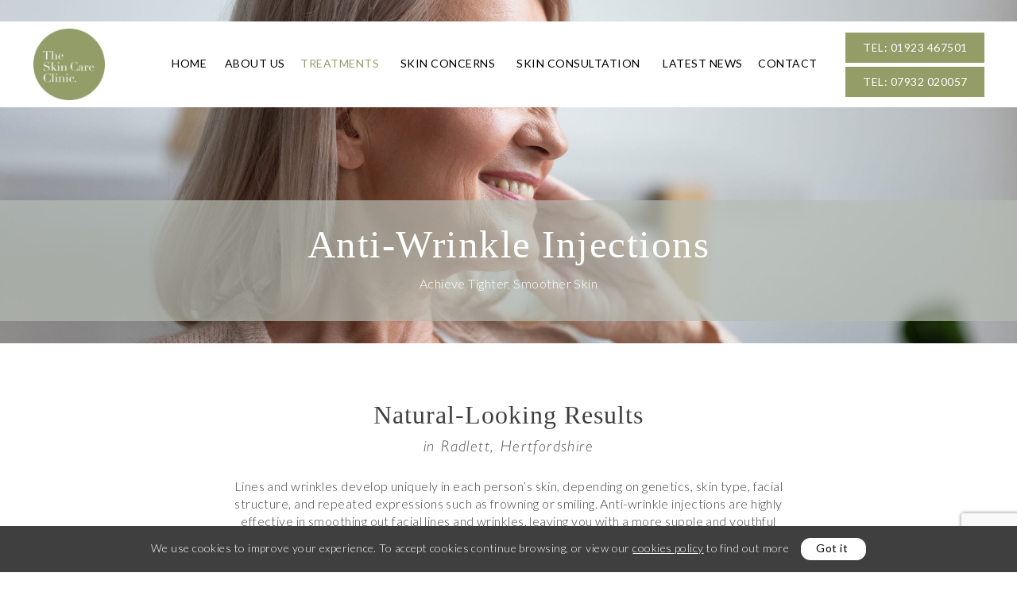

--- FILE ---
content_type: text/html; charset=UTF-8
request_url: https://the-skincareclinic.co.uk/treatments/anti-wrinkle-treatment/
body_size: 14679
content:
<!doctype html><html lang="en"><head><meta charset="utf-8"><meta http-equiv="X-UA-Compatible" content="IE=edge"><meta name="viewport" content="width=device-width, initial-scale=1"><meta name="google-site-verification" content="LC7pDhQDhiiE3ffptNt4PX9mVaAMXCo5Hu3A-j7m854" /><link rel="preconnect" href="https://fonts.googleapis.com"><link rel="preconnect" href="https://fonts.gstatic.com" crossorigin><link href="https://fonts.googleapis.com/css2?family=Montserrat:wght@100;200;300;400;500;600&display=swap" rel="stylesheet"><link rel="stylesheet" href="https://use.typekit.net/coh2uuf.css"><link rel="shortcut icon" href="https://the-skincareclinic.co.uk/wp-content/uploads/2022/07/SkincareClinic_logo.jpg" /><title>Anti-Wrinkle Injections Treatment Radlett | The Skin Care Clinic</title><link rel="stylesheet" href="https://maxcdn.bootstrapcdn.com/bootstrap/4.0.0/css/bootstrap.min.css" integrity="sha384-Gn5384xqQ1aoWXA+058RXPxPg6fy4IWvTNh0E263XmFcJlSAwiGgFAW/dAiS6JXm" crossorigin="anonymous"><link rel="stylesheet" href="https://the-skincareclinic.co.uk/wp-content/themes/CD%20Wordpress%20Theme/assets/css/main.css?v=1.5"> <script async src="https://www.googletagmanager.com/gtag/js?id=G-KXWQ2DP5Z3"></script> <script defer src="[data-uri]"></script> <script defer src="[data-uri]"></script> <style>section.treatments .treatment_info:nth-child(4n){clear:right;}
section.treatments .treatment_info:nth-child(4n+1){clear:left;}
		
		
		section.footerlogos{padding: 50px 0 0 0;}
		section.footerlogos ul{list-style:none;}
		section.footerlogos ul li{display:inline-block; width: 16.666%; padding: 0 10px; margin-bottom: 20px;}
		section.footerlogos ul li img{width:100%;}
		
		@media all and (max-width: 991px){
			section.footerlogos{padding: 0 0 0 0;}
		section.footerlogos ul li{width: 33.333%;}
		}</style><meta name='robots' content='index, follow, max-image-preview:large, max-snippet:-1, max-video-preview:-1' /><meta name="description" content="Anti-wrinkle injections in Radlett are highly effective at smoothing out facial creases and wrinkles, leaving your skin looking youthful. Book today!" /><link rel="canonical" href="https://the-skincareclinic.co.uk/treatments/anti-wrinkle-treatment/" /><meta property="og:locale" content="en_GB" /><meta property="og:type" content="article" /><meta property="og:title" content="Anti-Wrinkle Injections Treatment Radlett | The Skin Care Clinic" /><meta property="og:description" content="Anti-wrinkle injections in Radlett are highly effective at smoothing out facial creases and wrinkles, leaving your skin looking youthful. Book today!" /><meta property="og:url" content="https://the-skincareclinic.co.uk/treatments/anti-wrinkle-treatment/" /><meta property="og:site_name" content="The Skin Care Clinic" /><meta property="article:modified_time" content="2024-10-21T16:12:24+00:00" /><meta name="twitter:card" content="summary_large_image" /> <script type="application/ld+json" class="yoast-schema-graph">{"@context":"https://schema.org","@graph":[{"@type":"WebPage","@id":"https://the-skincareclinic.co.uk/treatments/anti-wrinkle-treatment/","url":"https://the-skincareclinic.co.uk/treatments/anti-wrinkle-treatment/","name":"Anti-Wrinkle Injections Treatment Radlett | The Skin Care Clinic","isPartOf":{"@id":"https://the-skincareclinic.co.uk/#website"},"datePublished":"2022-05-09T08:22:54+00:00","dateModified":"2024-10-21T16:12:24+00:00","description":"Anti-wrinkle injections in Radlett are highly effective at smoothing out facial creases and wrinkles, leaving your skin looking youthful. Book today!","breadcrumb":{"@id":"https://the-skincareclinic.co.uk/treatments/anti-wrinkle-treatment/#breadcrumb"},"inLanguage":"en-GB","potentialAction":[{"@type":"ReadAction","target":["https://the-skincareclinic.co.uk/treatments/anti-wrinkle-treatment/"]}]},{"@type":"BreadcrumbList","@id":"https://the-skincareclinic.co.uk/treatments/anti-wrinkle-treatment/#breadcrumb","itemListElement":[{"@type":"ListItem","position":1,"name":"Home","item":"https://the-skincareclinic.co.uk/"},{"@type":"ListItem","position":2,"name":"Treatments","item":"https://the-skincareclinic.co.uk/treatments/"},{"@type":"ListItem","position":3,"name":"Anti-Wrinkle Treatment"}]},{"@type":"WebSite","@id":"https://the-skincareclinic.co.uk/#website","url":"https://the-skincareclinic.co.uk/","name":"The Skin Care Clinic","description":"","potentialAction":[{"@type":"SearchAction","target":{"@type":"EntryPoint","urlTemplate":"https://the-skincareclinic.co.uk/?s={search_term_string}"},"query-input":"required name=search_term_string"}],"inLanguage":"en-GB"}]}</script> <link rel='dns-prefetch' href='//maxcdn.bootstrapcdn.com' /> <script defer src="[data-uri]"></script> <style type="text/css">img.wp-smiley,
img.emoji {
	display: inline !important;
	border: none !important;
	box-shadow: none !important;
	height: 1em !important;
	width: 1em !important;
	margin: 0 0.07em !important;
	vertical-align: -0.1em !important;
	background: none !important;
	padding: 0 !important;
}</style><link rel='stylesheet' id='sbi_styles-css' href='https://the-skincareclinic.co.uk/wp-content/plugins/instagram-feed/css/sbi-styles.min.css?ver=6.1.3' type='text/css' media='all' /><link rel='stylesheet' id='wp-block-library-css' href='https://the-skincareclinic.co.uk/wp-includes/css/dist/block-library/style.min.css?ver=6.1.9' type='text/css' media='all' /><link rel='stylesheet' id='classic-theme-styles-css' href='https://the-skincareclinic.co.uk/wp-includes/css/classic-themes.min.css?ver=1' type='text/css' media='all' /><style id='global-styles-inline-css' type='text/css'>body{--wp--preset--color--black: #000000;--wp--preset--color--cyan-bluish-gray: #abb8c3;--wp--preset--color--white: #ffffff;--wp--preset--color--pale-pink: #f78da7;--wp--preset--color--vivid-red: #cf2e2e;--wp--preset--color--luminous-vivid-orange: #ff6900;--wp--preset--color--luminous-vivid-amber: #fcb900;--wp--preset--color--light-green-cyan: #7bdcb5;--wp--preset--color--vivid-green-cyan: #00d084;--wp--preset--color--pale-cyan-blue: #8ed1fc;--wp--preset--color--vivid-cyan-blue: #0693e3;--wp--preset--color--vivid-purple: #9b51e0;--wp--preset--gradient--vivid-cyan-blue-to-vivid-purple: linear-gradient(135deg,rgba(6,147,227,1) 0%,rgb(155,81,224) 100%);--wp--preset--gradient--light-green-cyan-to-vivid-green-cyan: linear-gradient(135deg,rgb(122,220,180) 0%,rgb(0,208,130) 100%);--wp--preset--gradient--luminous-vivid-amber-to-luminous-vivid-orange: linear-gradient(135deg,rgba(252,185,0,1) 0%,rgba(255,105,0,1) 100%);--wp--preset--gradient--luminous-vivid-orange-to-vivid-red: linear-gradient(135deg,rgba(255,105,0,1) 0%,rgb(207,46,46) 100%);--wp--preset--gradient--very-light-gray-to-cyan-bluish-gray: linear-gradient(135deg,rgb(238,238,238) 0%,rgb(169,184,195) 100%);--wp--preset--gradient--cool-to-warm-spectrum: linear-gradient(135deg,rgb(74,234,220) 0%,rgb(151,120,209) 20%,rgb(207,42,186) 40%,rgb(238,44,130) 60%,rgb(251,105,98) 80%,rgb(254,248,76) 100%);--wp--preset--gradient--blush-light-purple: linear-gradient(135deg,rgb(255,206,236) 0%,rgb(152,150,240) 100%);--wp--preset--gradient--blush-bordeaux: linear-gradient(135deg,rgb(254,205,165) 0%,rgb(254,45,45) 50%,rgb(107,0,62) 100%);--wp--preset--gradient--luminous-dusk: linear-gradient(135deg,rgb(255,203,112) 0%,rgb(199,81,192) 50%,rgb(65,88,208) 100%);--wp--preset--gradient--pale-ocean: linear-gradient(135deg,rgb(255,245,203) 0%,rgb(182,227,212) 50%,rgb(51,167,181) 100%);--wp--preset--gradient--electric-grass: linear-gradient(135deg,rgb(202,248,128) 0%,rgb(113,206,126) 100%);--wp--preset--gradient--midnight: linear-gradient(135deg,rgb(2,3,129) 0%,rgb(40,116,252) 100%);--wp--preset--duotone--dark-grayscale: url('#wp-duotone-dark-grayscale');--wp--preset--duotone--grayscale: url('#wp-duotone-grayscale');--wp--preset--duotone--purple-yellow: url('#wp-duotone-purple-yellow');--wp--preset--duotone--blue-red: url('#wp-duotone-blue-red');--wp--preset--duotone--midnight: url('#wp-duotone-midnight');--wp--preset--duotone--magenta-yellow: url('#wp-duotone-magenta-yellow');--wp--preset--duotone--purple-green: url('#wp-duotone-purple-green');--wp--preset--duotone--blue-orange: url('#wp-duotone-blue-orange');--wp--preset--font-size--small: 13px;--wp--preset--font-size--medium: 20px;--wp--preset--font-size--large: 36px;--wp--preset--font-size--x-large: 42px;--wp--preset--spacing--20: 0.44rem;--wp--preset--spacing--30: 0.67rem;--wp--preset--spacing--40: 1rem;--wp--preset--spacing--50: 1.5rem;--wp--preset--spacing--60: 2.25rem;--wp--preset--spacing--70: 3.38rem;--wp--preset--spacing--80: 5.06rem;}:where(.is-layout-flex){gap: 0.5em;}body .is-layout-flow > .alignleft{float: left;margin-inline-start: 0;margin-inline-end: 2em;}body .is-layout-flow > .alignright{float: right;margin-inline-start: 2em;margin-inline-end: 0;}body .is-layout-flow > .aligncenter{margin-left: auto !important;margin-right: auto !important;}body .is-layout-constrained > .alignleft{float: left;margin-inline-start: 0;margin-inline-end: 2em;}body .is-layout-constrained > .alignright{float: right;margin-inline-start: 2em;margin-inline-end: 0;}body .is-layout-constrained > .aligncenter{margin-left: auto !important;margin-right: auto !important;}body .is-layout-constrained > :where(:not(.alignleft):not(.alignright):not(.alignfull)){max-width: var(--wp--style--global--content-size);margin-left: auto !important;margin-right: auto !important;}body .is-layout-constrained > .alignwide{max-width: var(--wp--style--global--wide-size);}body .is-layout-flex{display: flex;}body .is-layout-flex{flex-wrap: wrap;align-items: center;}body .is-layout-flex > *{margin: 0;}:where(.wp-block-columns.is-layout-flex){gap: 2em;}.has-black-color{color: var(--wp--preset--color--black) !important;}.has-cyan-bluish-gray-color{color: var(--wp--preset--color--cyan-bluish-gray) !important;}.has-white-color{color: var(--wp--preset--color--white) !important;}.has-pale-pink-color{color: var(--wp--preset--color--pale-pink) !important;}.has-vivid-red-color{color: var(--wp--preset--color--vivid-red) !important;}.has-luminous-vivid-orange-color{color: var(--wp--preset--color--luminous-vivid-orange) !important;}.has-luminous-vivid-amber-color{color: var(--wp--preset--color--luminous-vivid-amber) !important;}.has-light-green-cyan-color{color: var(--wp--preset--color--light-green-cyan) !important;}.has-vivid-green-cyan-color{color: var(--wp--preset--color--vivid-green-cyan) !important;}.has-pale-cyan-blue-color{color: var(--wp--preset--color--pale-cyan-blue) !important;}.has-vivid-cyan-blue-color{color: var(--wp--preset--color--vivid-cyan-blue) !important;}.has-vivid-purple-color{color: var(--wp--preset--color--vivid-purple) !important;}.has-black-background-color{background-color: var(--wp--preset--color--black) !important;}.has-cyan-bluish-gray-background-color{background-color: var(--wp--preset--color--cyan-bluish-gray) !important;}.has-white-background-color{background-color: var(--wp--preset--color--white) !important;}.has-pale-pink-background-color{background-color: var(--wp--preset--color--pale-pink) !important;}.has-vivid-red-background-color{background-color: var(--wp--preset--color--vivid-red) !important;}.has-luminous-vivid-orange-background-color{background-color: var(--wp--preset--color--luminous-vivid-orange) !important;}.has-luminous-vivid-amber-background-color{background-color: var(--wp--preset--color--luminous-vivid-amber) !important;}.has-light-green-cyan-background-color{background-color: var(--wp--preset--color--light-green-cyan) !important;}.has-vivid-green-cyan-background-color{background-color: var(--wp--preset--color--vivid-green-cyan) !important;}.has-pale-cyan-blue-background-color{background-color: var(--wp--preset--color--pale-cyan-blue) !important;}.has-vivid-cyan-blue-background-color{background-color: var(--wp--preset--color--vivid-cyan-blue) !important;}.has-vivid-purple-background-color{background-color: var(--wp--preset--color--vivid-purple) !important;}.has-black-border-color{border-color: var(--wp--preset--color--black) !important;}.has-cyan-bluish-gray-border-color{border-color: var(--wp--preset--color--cyan-bluish-gray) !important;}.has-white-border-color{border-color: var(--wp--preset--color--white) !important;}.has-pale-pink-border-color{border-color: var(--wp--preset--color--pale-pink) !important;}.has-vivid-red-border-color{border-color: var(--wp--preset--color--vivid-red) !important;}.has-luminous-vivid-orange-border-color{border-color: var(--wp--preset--color--luminous-vivid-orange) !important;}.has-luminous-vivid-amber-border-color{border-color: var(--wp--preset--color--luminous-vivid-amber) !important;}.has-light-green-cyan-border-color{border-color: var(--wp--preset--color--light-green-cyan) !important;}.has-vivid-green-cyan-border-color{border-color: var(--wp--preset--color--vivid-green-cyan) !important;}.has-pale-cyan-blue-border-color{border-color: var(--wp--preset--color--pale-cyan-blue) !important;}.has-vivid-cyan-blue-border-color{border-color: var(--wp--preset--color--vivid-cyan-blue) !important;}.has-vivid-purple-border-color{border-color: var(--wp--preset--color--vivid-purple) !important;}.has-vivid-cyan-blue-to-vivid-purple-gradient-background{background: var(--wp--preset--gradient--vivid-cyan-blue-to-vivid-purple) !important;}.has-light-green-cyan-to-vivid-green-cyan-gradient-background{background: var(--wp--preset--gradient--light-green-cyan-to-vivid-green-cyan) !important;}.has-luminous-vivid-amber-to-luminous-vivid-orange-gradient-background{background: var(--wp--preset--gradient--luminous-vivid-amber-to-luminous-vivid-orange) !important;}.has-luminous-vivid-orange-to-vivid-red-gradient-background{background: var(--wp--preset--gradient--luminous-vivid-orange-to-vivid-red) !important;}.has-very-light-gray-to-cyan-bluish-gray-gradient-background{background: var(--wp--preset--gradient--very-light-gray-to-cyan-bluish-gray) !important;}.has-cool-to-warm-spectrum-gradient-background{background: var(--wp--preset--gradient--cool-to-warm-spectrum) !important;}.has-blush-light-purple-gradient-background{background: var(--wp--preset--gradient--blush-light-purple) !important;}.has-blush-bordeaux-gradient-background{background: var(--wp--preset--gradient--blush-bordeaux) !important;}.has-luminous-dusk-gradient-background{background: var(--wp--preset--gradient--luminous-dusk) !important;}.has-pale-ocean-gradient-background{background: var(--wp--preset--gradient--pale-ocean) !important;}.has-electric-grass-gradient-background{background: var(--wp--preset--gradient--electric-grass) !important;}.has-midnight-gradient-background{background: var(--wp--preset--gradient--midnight) !important;}.has-small-font-size{font-size: var(--wp--preset--font-size--small) !important;}.has-medium-font-size{font-size: var(--wp--preset--font-size--medium) !important;}.has-large-font-size{font-size: var(--wp--preset--font-size--large) !important;}.has-x-large-font-size{font-size: var(--wp--preset--font-size--x-large) !important;}
.wp-block-navigation a:where(:not(.wp-element-button)){color: inherit;}
:where(.wp-block-columns.is-layout-flex){gap: 2em;}
.wp-block-pullquote{font-size: 1.5em;line-height: 1.6;}</style><link rel='stylesheet' id='wpcf7-redirect-script-frontend-css' href='https://the-skincareclinic.co.uk/wp-content/plugins/wpcf7-redirect/build/css/wpcf7-redirect-frontend.min.css?ver=6.1.9' type='text/css' media='all' /><link rel='stylesheet' id='contact-form-7-css' href='https://the-skincareclinic.co.uk/wp-content/plugins/contact-form-7/includes/css/styles.css?ver=5.7.5.1' type='text/css' media='all' /><link rel='stylesheet' id='cff-css' href='https://the-skincareclinic.co.uk/wp-content/plugins/custom-facebook-feed-pro/css/cff-style.css?ver=3.10.4' type='text/css' media='all' /><link rel='stylesheet' id='sb-font-awesome-css' href='https://maxcdn.bootstrapcdn.com/font-awesome/4.7.0/css/font-awesome.min.css?ver=6.1.9' type='text/css' media='all' /><link rel='stylesheet' id='ctf_styles-css' href='https://the-skincareclinic.co.uk/wp-content/plugins/custom-twitter-feeds/css/ctf-styles.min.css?ver=2.0.6' type='text/css' media='all' /><link rel='stylesheet' id='menu-image-css' href='https://the-skincareclinic.co.uk/wp-content/plugins/menu-image/includes/css/menu-image.css?ver=3.0.8' type='text/css' media='all' /><link rel='stylesheet' id='dashicons-css' href='https://the-skincareclinic.co.uk/wp-includes/css/dashicons.min.css?ver=6.1.9' type='text/css' media='all' /> <script type='text/javascript' src='https://the-skincareclinic.co.uk/wp-includes/js/jquery/jquery.min.js?ver=3.6.1' id='jquery-core-js'></script> <script defer type='text/javascript' src='https://the-skincareclinic.co.uk/wp-includes/js/jquery/jquery-migrate.min.js?ver=3.3.2' id='jquery-migrate-js'></script> <link rel="https://api.w.org/" href="https://the-skincareclinic.co.uk/wp-json/" /><link rel="alternate" type="application/json" href="https://the-skincareclinic.co.uk/wp-json/wp/v2/pages/1473" /><link rel="EditURI" type="application/rsd+xml" title="RSD" href="https://the-skincareclinic.co.uk/xmlrpc.php?rsd" /><link rel="wlwmanifest" type="application/wlwmanifest+xml" href="https://the-skincareclinic.co.uk/wp-includes/wlwmanifest.xml" /><meta name="generator" content="WordPress 6.1.9" /><link rel='shortlink' href='https://the-skincareclinic.co.uk/?p=1473' /><link rel="alternate" type="application/json+oembed" href="https://the-skincareclinic.co.uk/wp-json/oembed/1.0/embed?url=https%3A%2F%2Fthe-skincareclinic.co.uk%2Ftreatments%2Fanti-wrinkle-treatment%2F" /><link rel="alternate" type="text/xml+oembed" href="https://the-skincareclinic.co.uk/wp-json/oembed/1.0/embed?url=https%3A%2F%2Fthe-skincareclinic.co.uk%2Ftreatments%2Fanti-wrinkle-treatment%2F&#038;format=xml" />  <script defer src="[data-uri]"></script> <meta name="facebook-domain-verification" content="odfxmacxc455akel3i7m53mmneyvzi" /><style type="text/css">.recentcomments a{display:inline !important;padding:0 !important;margin:0 !important;}</style> <script defer src="[data-uri]"></script> <noscript><img height="1" width="1" style="display:none"
 src="https://www.facebook.com/tr?id=1180802519142144&ev=PageView&noscript=1"
/></noscript></head><body class="page-template page-template-template-treatment-page page-template-template-treatment-page-php page page-id-1473 page-child parent-pageid-299 chrome osx"> <noscript><iframe src="https://www.googletagmanager.com/ns.html?id=GTM-PWFQ65B"
height="0" width="0" style="display:none;visibility:hidden"></iframe></noscript><header class="main"><div class="container"><div class="row"><div class="col-sm-3 hidden-lg-up"> <a class="cd-primary-nav-trigger" href="#"> <span class="cd-menu-icon"></span> </a></div><div class="col-sm-6 col-md-2 logo-container"> <a class="logo" href="https://the-skincareclinic.co.uk"> <img src="https://the-skincareclinic.co.uk/wp-content/uploads/2022/07/SkincareClinic_logo.jpg" alt="The Skin Care Clinic"> </a></div><div class="hidden-lg-up col-3 col-sm-3"> <a class="telephone-icon" href="Tel:01923 467501"><i class="fa fa-phone"></i></a></div><nav class="main col-md-8"><div class="inner"><ul id="menu-nav" class="primary-nav"><li id="menu-item-619" class="home-mobile menu-item menu-item-type-post_type menu-item-object-page menu-item-home menu-item-619"><a href="https://the-skincareclinic.co.uk/">Home</a></li><li id="menu-item-1067" class="three-col menu-item menu-item-type-custom menu-item-object-custom menu-item-has-children menu-item-1067"><a href="#">About Us</a><ul class="sub-menu"><li id="menu-item-947" class="menu-item menu-item-type-post_type menu-item-object-page menu-item-947"><a href="https://the-skincareclinic.co.uk/about-us/why-choose-us/" class="menu-image-title-below menu-image-not-hovered"><img width="662" height="182" src="https://the-skincareclinic.co.uk/wp-content/uploads/2022/07/662x182-tab-why-us.jpg" class="menu-image menu-image-title-below" alt="" decoding="async" loading="lazy" /><span class="menu-image-title-below menu-image-title">Why Choose Us</span></a></li></ul></li><li id="menu-item-1068" class="three-col menu-item menu-item-type-custom menu-item-object-custom current-menu-ancestor current-menu-parent menu-item-has-children menu-item-1068"><a href="#">Treatments</a><ul class="sub-menu"><li id="menu-item-1516" class="menu-item menu-item-type-post_type menu-item-object-page current-menu-item page_item page-item-1473 current_page_item menu-item-1516"><a href="https://the-skincareclinic.co.uk/treatments/anti-wrinkle-treatment/" aria-current="page" class="menu-image-title-below menu-image-not-hovered"><img width="662" height="182" src="https://the-skincareclinic.co.uk/wp-content/uploads/2022/07/662x182-tab-antiwrinkle.jpg" class="menu-image menu-image-title-below" alt="" decoding="async" loading="lazy" /><span class="menu-image-title-below menu-image-title">Anti-Wrinkle Treatment</span></a></li><li id="menu-item-1517" class="menu-item menu-item-type-post_type menu-item-object-page menu-item-1517"><a href="https://the-skincareclinic.co.uk/treatments/cryopen/" class="menu-image-title-below menu-image-not-hovered"><img width="662" height="182" src="https://the-skincareclinic.co.uk/wp-content/uploads/2022/07/662x182-tab-cryo.jpg" class="menu-image menu-image-title-below" alt="" decoding="async" loading="lazy" /><span class="menu-image-title-below menu-image-title">Cryopen™</span></a></li><li id="menu-item-1518" class="menu-item menu-item-type-post_type menu-item-object-page menu-item-1518"><a href="https://the-skincareclinic.co.uk/treatments/medical-grade-skin-care/" class="menu-image-title-below menu-image-not-hovered"><img width="662" height="182" src="https://the-skincareclinic.co.uk/wp-content/uploads/2022/07/662x182-tab-skin-care.jpg" class="menu-image menu-image-title-below" alt="" decoding="async" loading="lazy" /><span class="menu-image-title-below menu-image-title">Medical Grade Skin Care</span></a></li><li id="menu-item-1699" class="menu-grey-three menu-item menu-item-type-post_type menu-item-object-page menu-item-1699"><a href="https://the-skincareclinic.co.uk/treatments/skin-boosters/">Skin Boosters</a></li><li id="menu-item-1521" class="menu-grey-three menu-item menu-item-type-post_type menu-item-object-page menu-item-1521"><a href="https://the-skincareclinic.co.uk/treatments/skin-care/">Skin Care</a></li><li id="menu-item-1522" class="menu-grey-three menu-item menu-item-type-post_type menu-item-object-page menu-item-1522"><a href="https://the-skincareclinic.co.uk/treatments/skin-peels/">Skin Peels</a></li><li id="menu-item-3033" class="menu-grey-three menu-item menu-item-type-post_type menu-item-object-page menu-item-3033"><a href="https://the-skincareclinic.co.uk/treatments/ellanse-biostimulator-radlet/">Ellansé Biostimulator</a></li><li id="menu-item-1524" class="menu-grey-three menu-item menu-item-type-post_type menu-item-object-page menu-item-1524"><a href="https://the-skincareclinic.co.uk/treatments/skinpen-microneeedling/">SkinPen® Microneeedling</a></li><li id="menu-item-3150" class="menu-grey-three menu-item menu-item-type-post_type menu-item-object-page menu-item-3150"><a href="https://the-skincareclinic.co.uk/treatments/rf-microneedling/">Lutronic Genius Radiofrequency Microneedling</a></li><li id="menu-item-1681" class="menu-grey-three menu-item menu-item-type-post_type menu-item-object-page menu-item-1681"><a href="https://the-skincareclinic.co.uk/treatments/hydrafacial/">HydraFacial</a></li><li id="menu-item-1688" class="menu-grey-three menu-item menu-item-type-post_type menu-item-object-page menu-item-1688"><a href="https://the-skincareclinic.co.uk/treatments/veinwave/">Veinwave</a></li><li id="menu-item-1865" class="menu-grey-three menu-item menu-item-type-post_type menu-item-object-page menu-item-1865"><a href="https://the-skincareclinic.co.uk/treatments/mesotherapy/">Mesotherapy</a></li><li id="menu-item-3031" class="menu-grey-three menu-item menu-item-type-post_type menu-item-object-page menu-item-3031"><a href="https://the-skincareclinic.co.uk/treatments/sunekos-injectable-skincare-radlett/">Sunekos Injectable Skincare</a></li><li id="menu-item-3032" class="menu-grey-three menu-item menu-item-type-post_type menu-item-object-page menu-item-3032"><a href="https://the-skincareclinic.co.uk/treatments/laser-hair-removal-radlett/">Alexandrite vs Nd:YAG Laser Hair Removal</a></li><li id="menu-item-1864" class="menu-grey-three menu-item menu-item-type-post_type menu-item-object-page menu-item-1864"><a href="https://the-skincareclinic.co.uk/treatments/aqua-gold-fine-touch/">Aqua Gold Fine Touch</a></li><li id="menu-item-1992" class="menu-grey-three menu-item menu-item-type-post_type menu-item-object-page menu-item-1992"><a href="https://the-skincareclinic.co.uk/treatments/profhilo/">Profhilo®</a></li><li id="menu-item-1993" class="menu-grey-three menu-item menu-item-type-post_type menu-item-object-page menu-item-1993"><a href="https://the-skincareclinic.co.uk/treatments/dermalux/">Dermalux</a></li><li id="menu-item-3034" class="menu-grey-three menu-item menu-item-type-post_type menu-item-object-page menu-item-3034"><a href="https://the-skincareclinic.co.uk/treatments/harmonyca-dual-action-facial-rejuvenation-radlett/">HArmonyCA™: Dual-Action Facial Rejuvenation</a></li><li id="menu-item-2008" class="menu-grey-three menu-item menu-item-type-post_type menu-item-object-page menu-item-2008"><a href="https://the-skincareclinic.co.uk/treatments/dermal-fillers/">Dermal Fillers</a></li><li id="menu-item-2053" class="menu-grey-three menu-item menu-item-type-post_type menu-item-object-page menu-item-2053"><a href="https://the-skincareclinic.co.uk/treatments/veinwave/">Microsclerotherapy</a></li><li id="menu-item-2140" class="menu-grey-three menu-item menu-item-type-post_type menu-item-object-page menu-item-2140"><a href="https://the-skincareclinic.co.uk/treatments/wow-fusion/">WOW Fusion</a></li><li id="menu-item-3030" class="menu-grey-three menu-item menu-item-type-post_type menu-item-object-page menu-item-3030"><a href="https://the-skincareclinic.co.uk/treatments/clinical-benefits-of-exosomes-in-skincare-radlett/">The Clinical Benefits of Exosomes in Skincare</a></li><li id="menu-item-2180" class="menu-grey-three menu-item menu-item-type-post_type menu-item-object-page menu-item-2180"><a href="https://the-skincareclinic.co.uk/treatments/is-clinical-fire-ice-facial/">iS Clinical Fire + Ice Facial</a></li><li id="menu-item-2181" class="menu-grey-three menu-item menu-item-type-post_type menu-item-object-page menu-item-2181"><a href="https://the-skincareclinic.co.uk/treatments/transdermal-mesotherapy-radiofrequency/">Transdermal Mesotherapy + Radiofrequency</a></li><li id="menu-item-2340" class="menu-grey-three menu-item menu-item-type-post_type menu-item-object-page menu-item-2340"><a href="https://the-skincareclinic.co.uk/treatments/excelight-medical-grade-ipl-machine/">Excelight – Medical-Grade IPL Machine</a></li><li id="menu-item-2667" class="menu-grey-three menu-item menu-item-type-post_type menu-item-object-page menu-item-2667"><a href="https://the-skincareclinic.co.uk/treatments/lasemd-ultra/">LaseMD Ultra</a></li><li id="menu-item-3036" class="menu-grey-three menu-item menu-item-type-post_type menu-item-object-page menu-item-3036"><a href="https://the-skincareclinic.co.uk/treatments/polynucleotides-radlett/">The Skin Health Benefits of Polynucleotides </a></li><li id="menu-item-2668" class="menu-grey-three menu-item menu-item-type-post_type menu-item-object-page menu-item-2668"><a href="https://the-skincareclinic.co.uk/treatments/lynton-focus-dual/">Lynton Focus Dual</a></li><li id="menu-item-2669" class="menu-grey-three menu-item menu-item-type-post_type menu-item-object-page menu-item-2669"><a href="https://the-skincareclinic.co.uk/treatments/xlase-plus-laser-platform/">Xlase Plus Laser Platform</a></li><li id="menu-item-3035" class="menu-grey-three menu-item menu-item-type-post_type menu-item-object-page menu-item-3035"><a href="https://the-skincareclinic.co.uk/treatments/radiesse-injectable-treatment-radlett/">Radiesse® Injectable Treatment</a></li><li id="menu-item-2761" class="menu-grey-three menu-item menu-item-type-post_type menu-item-object-page menu-item-2761"><a href="https://the-skincareclinic.co.uk/treatments/byonik/">Byonik®</a></li><li id="menu-item-3039" class="menu-grey-three menu-item menu-item-type-post_type menu-item-object-page menu-item-3039"><a href="https://the-skincareclinic.co.uk/treatments/exosomes/">Exosomes</a></li><li id="menu-item-3149" class="menu-grey-three menu-item menu-item-type-post_type menu-item-object-page menu-item-3149"><a href="https://the-skincareclinic.co.uk/treatments/skinvive/">Skinvive</a></li><li id="menu-item-3198" class="menu-grey-three menu-item menu-item-type-post_type menu-item-object-page menu-item-3198"><a href="https://the-skincareclinic.co.uk/treatments/sculptra/">Sculptra®</a></li><li id="menu-item-3199" class="menu-grey-three menu-item menu-item-type-post_type menu-item-object-page menu-item-3199"><a href="https://the-skincareclinic.co.uk/treatments/julaine-of-sweden-plla-treatment/">Juläine™ of Sweden PLLA Treatment</a></li><li id="menu-item-3235" class="menu-grey-three menu-item menu-item-type-post_type menu-item-object-page menu-item-3235"><a href="https://the-skincareclinic.co.uk/treatments/valmont-facials-radlett/">Valmont Facials</a></li></ul></li><li id="menu-item-1179" class="menu-item menu-item-type-post_type menu-item-object-page menu-item-1179"><a href="https://the-skincareclinic.co.uk/skin-concerns/">Skin Concerns</a></li><li id="menu-item-1527" class="two-col menu-item menu-item-type-custom menu-item-object-custom menu-item-has-children menu-item-1527"><a href="#">Skin Consultation</a><ul class="sub-menu"><li id="menu-item-1557" class="menu-item menu-item-type-post_type menu-item-object-page menu-item-1557"><a href="https://the-skincareclinic.co.uk/skin-consultation/" class="menu-image-title-below menu-image-not-hovered"><img width="662" height="182" src="https://the-skincareclinic.co.uk/wp-content/uploads/2022/07/662x182-tab-consulation.jpg" class="menu-image menu-image-title-below" alt="" decoding="async" loading="lazy" /><span class="menu-image-title-below menu-image-title">Skin Consultation</span></a></li><li id="menu-item-1558" class="menu-item menu-item-type-post_type menu-item-object-page menu-item-1558"><a href="https://the-skincareclinic.co.uk/skin-consultation/observ-520x/" class="menu-image-title-below menu-image-not-hovered"><img width="662" height="182" src="https://the-skincareclinic.co.uk/wp-content/uploads/2022/07/662x182-tab-observe.jpg" class="menu-image menu-image-title-below" alt="" decoding="async" loading="lazy" /><span class="menu-image-title-below menu-image-title">Observ 520x</span></a></li></ul></li><li id="menu-item-1063" class="menu-grey-three menu-item menu-item-type-post_type menu-item-object-page menu-item-1063"><a href="https://the-skincareclinic.co.uk/latest-news/">Latest News</a></li><li id="menu-item-944" class="menu-item menu-item-type-post_type menu-item-object-page menu-item-944"><a href="https://the-skincareclinic.co.uk/contact/">Contact</a></li></ul><div class="ctalinks"> <a class="button one" target="_blank" href="https://portal.aestheticnursesoftware.com/book-online/3013">Enquire Now</a> <a class="button two" href="tel:01923 467501">Call Landline</a> <a class="button two" href="tel:Tel:07932020057">Call Mobile</a></div></div></nav><div class="col-md-2 btn-container"> <a class="btn btn-main" href="Tel:01923 467501"><p>Tel: 01923 467501</p> </a> <a class="btn btn-main" href="Tel:07932 020057"><p>Tel: 07932 020057</p> </a></div></div></div></header><style>header.main .btn-container{margin-top:0px !important;}

section.reviews {display:none !important;}


section.gallery .container {display:none !important;}


#map-canvas {display:none !important;}

.ctalinks .button.two {margin-top: 15px;}

footer .opening-hours li {
  display: block!important;
}

section.about-reviews { margin-top: 35px;  }
section.meet-team ul { padding-left: 27px; margin-top: -20px; }
section.meet-team ul li { font-weight: 300; }
@media (max-width: 991px) {
  section.meet-team ul li { list-style-position: inside; }
}

.logos-list { margin-top: 20px!important; padding-left: 0px; text-align: center; width: 90%; }
.logos-list li {list-style: none; display: inline; }
.logos-list li img { width: 100px!important; margin-left: 10px; margin-right: 10px;}</style><section class="banner-container parallax-window" data-parallax="scroll" data-image-src="https://the-skincareclinic.co.uk/wp-content/uploads/2024/10/banner-anti-wrinkle-treatment-skin-care-clinic.jpg" ><div class="content-container wow fadeInUp" data-wow-duration="1.25s"  data-wow-delay=".15s"><h1>Anti-Wrinkle Injections</h1><div class="inner"><p>Achieve Tighter, Smoother Skin</p></div></div></section><section class="banner-container mobile" style="background-image: url(https://the-skincareclinic.co.uk/wp-content/uploads/2024/10/banner-anti-wrinkle-treatment-skin-care-clinic.jpg);"><div class="content-container wow fadeInUp" data-wow-duration="1.25s"  data-wow-delay=".15s"><h1>Anti-Wrinkle Injections</h1><div class="inner"><p>Achieve Tighter, Smoother Skin</p></div></div></section><section class="treatment-intro intro wow fadeInUp" data-wow-duration="1.75s"><div class="container"><div class="row justify-content-lg-center text-center"><article class="col-md-12"><h2>Natural-Looking Results</h2><h3>in Radlett, Hertfordshire</h3><p>Lines and wrinkles develop uniquely in each person’s skin, depending on genetics, skin type, facial structure, and repeated expressions such as frowning or smiling. Anti-wrinkle injections are highly effective in smoothing out facial lines and wrinkles, leaving you with a more supple and youthful appearance. Because of the results they deliver, anti-wrinkle injections have been one of the most popular aesthetic procedures across the globe for many years, and they remain so today. Treatment works by blocking the chemical signals which tell the targeted muscles to contract, smoothing out lines and wrinkles and preventing their further development.</p> <a class="btn wow slideInUp" target="_blank" href="https://portal.aestheticnursesoftware.com/book-online/3013">Book Online</a></article></div></div></section><section class="benefits-container"><div class="container"><div class="row"><div class="col-md-12 col-lg-6 wow fadeInLeft" data-wow-duration="1.55s"> <img data-wow-duration="1.05s" src="https://the-skincareclinic.co.uk/wp-content/uploads/2022/07/anti-wrinkle-reverse-936x766-1-1.jpg"/></div><div class="col-md-12 col-lg-5  wow fadeInRight" data-wow-duration="1.55s"><div class="inner"><h2>Benefits of Anti-Wrinkle Treatment</h2><h3>at The Skin Care Clinic</h3><p>Anti-wrinkle injections are highly effective in tackling the signs of ageing.</p><ul><li>Smooth out dynamic lines caused by repeated facial movements</li><li>Weaken overactive muscle contractions</li><li>Minimise unwanted dimpling or creasing</li><li>Prevent the continuing development of lines and wrinkles</li></ul></div></div></div></div></section><section class="treatment-faqs"><div class="container"><div class="row text-center"><div class="col-md-12 faq-col"><h2 class="load">Frequently Asked Questions</h2><h3>About Anti-Wrinkle Treatment</h3><ul class="faqs"><li class="wow fadeInUp" data-wow-duration="1.05s"> <a class="toggleLink" href="#"><h4>How does anti-wrinkle injections in Radlett work?</h4> </a><div class="togglebox"><p>anti-wrinkle injections block the signals that tell your muscles to contract. If you have a facial muscle that contracts with too much strength or too often, leading to the development of dynamic lines and creases, anti-wrinkle injections can be placed to restrict contraction in that area. This smooths out facial lines and leaves you with a more youthful appearance.</p></div></li><li class="wow fadeInUp" data-wow-duration="1.05s"> <a class="toggleLink" href="#"><h4>Do anti-wrinkle injections hurt?</h4> </a><div class="togglebox"><p>At our aesthetic clinic in Radlett, you might feel a minor stinging sensation, but the needles we use are extremely fine and many clients tell us treatment is either minimally painful or pain-free.</p></div></li><li class="wow fadeInUp" data-wow-duration="1.05s"> <a class="toggleLink" href="#"><h4>What are the side-effects of anti-wrinkle treatment?</h4> </a><div class="togglebox"><p>Many clients experience no side effects at all, other than slight soreness, bruising, or swelling around the injection sites which resolves within hours or a few days. Anti-wrinkle treatment has been safely delivered all over the world for decades.</p></div></li><li class="wow fadeInUp" data-wow-duration="1.05s"> <a class="toggleLink" href="#"><h4>Am I a good candidate for anti-wrinkle injections?</h4> </a><div class="togglebox"><p>Anti-wrinkle treatment is suitable for most people aged 18 to 65 who want to smooth out facial lines. If you’re pregnant or nursing or have a neurological disease, anti-wrinkle treatments are to be avoided.</p></div></li><li class="wow fadeInUp" data-wow-duration="1.05s"> <a class="toggleLink" href="#"><h4>When will I see the results of anti-wrinkle treatment and how long will they last?</h4> </a><div class="togglebox"><p>Results become visible in 3 &#8211; 14 days and last 3 &#8211; 4 months on average. Having regular treatments can weaken the overactive muscle over time and prevent the development of further dynamic lines in the skin.</p></div></li></ul></div></div></div></section><section class="patient-journey parallax-window" data-parallax="scroll" data-image-src="https://the-skincareclinic.co.uk/wp-content/uploads/2022/10/your-journey-4.jpg" ><div class="container"><h2>Your Journey</h2><div class="row justify-content-lg-center"><div class="col-sm-4 box one wow fadeInUp" data-wow-duration="1.05s" data-wow-delay="0s"><div class="inner equalheight"><h2>Your Consultation</h2><p>At The Skin Care Clinic, consultation is the important first step in the treatment journey. We listen carefully and ask questions to understand your concerns and desired outcome. Based on what we learn from you, and drawing on our expertise and knowledge, we’ll create your tailored treatment plan.</p></div></div><div class="col-sm-4 box two wow fadeInUp" data-wow-duration="1.05s" data-wow-delay="0.25s"><div class="inner equalheight"><h2>Your Treatment</h2><p>Whether you’re looking to get rid of, or remove unwanted blemishes, rejuvenate your skin, or enjoy the benefits of one of our skin peels, our dedicated team will bring their knowledge, experience, and skills together to help treat your concerns and achieve your aesthetic goals.</p></div></div><div class="col-sm-4 box three wow fadeInUp" data-wow-duration="1.05s" data-wow-delay="0.5s"><div class="inner equalheight"><h2>Aftercare</h2><p>Most treatments require some form of aftercare, ranging from a topical ointment to longer periods of recovery after more intensive procedures. We’ll provide you with clear guidelines for the aftercare of your treated skin, enabling you to safeguard and maintain your results.</p></div></div></div></div></section><section class="enquiry-form wow fadeInUp" data-wow-duration="1.75s"><div class="container"><div class="row text-center"><div class="col-md-12"><h2 class="load">Make An Enquiry</h2><h3>Fill in the form below or call <a href="tel:01923 467501">01923 467501</a> or <a href="tel:07932 020057">07932 020057</a></h3></div><div class="col-md-12"><div class="wpcf7 no-js" id="wpcf7-f102-o1" lang="en-GB" dir="ltr"><div class="screen-reader-response"><p role="status" aria-live="polite" aria-atomic="true"></p><ul></ul></div><form action="/treatments/anti-wrinkle-treatment/#wpcf7-f102-o1" method="post" class="wpcf7-form init" aria-label="Contact form" novalidate="novalidate" data-status="init"><div style="display: none;"> <input type="hidden" name="_wpcf7" value="102" /> <input type="hidden" name="_wpcf7_version" value="5.7.5.1" /> <input type="hidden" name="_wpcf7_locale" value="en_GB" /> <input type="hidden" name="_wpcf7_unit_tag" value="wpcf7-f102-o1" /> <input type="hidden" name="_wpcf7_container_post" value="0" /> <input type="hidden" name="_wpcf7_posted_data_hash" value="" /> <input type="hidden" name="_wpcf7_recaptcha_response" value="" /></div><div class="col-md-12 col-lg-4"><p><span class="wpcf7-form-control-wrap" data-name="your-name"><input size="40" class="wpcf7-form-control wpcf7-text wpcf7-validates-as-required" aria-required="true" aria-invalid="false" placeholder="Full name" value="" type="text" name="your-name" /></span></p><p><span class="wpcf7-form-control-wrap" data-name="your-phone"><input size="40" class="wpcf7-form-control wpcf7-text wpcf7-validates-as-required" aria-required="true" aria-invalid="false" placeholder="Telephone number" value="" type="text" name="your-phone" /></span></p></div><div class="col-md-12 col-lg-4"><p><span class="wpcf7-form-control-wrap" data-name="your-email"><input size="40" class="wpcf7-form-control wpcf7-text wpcf7-email wpcf7-validates-as-required wpcf7-validates-as-email" aria-required="true" aria-invalid="false" placeholder="Email Address" value="" type="email" name="your-email" /></span></p><p><span class="wpcf7-form-control-wrap" data-name="your-interest"><select class="wpcf7-form-control wpcf7-select wpcf7-validates-as-required" aria-required="true" aria-invalid="false" name="your-interest"><option value="I&#039;m interested in">I&#039;m interested in</option><option value="Anti-Ageing Treatments">Anti-Ageing Treatments</option><option value="Cryopen">Cryopen</option><option value="Medical Grade Skin Care">Medical Grade Skin Care</option><option value="Mesotherapy">Mesotherapy</option><option value="Skin Boosters">Skin Boosters</option><option value="Skin Care">Skin Care</option><option value="Skin Peels">Skin Peels</option><option value="Skin Rejuvenation">Skin Rejuvenation</option><option value="SkinPen Microneedling">SkinPen Microneedling</option><option value="Other">Other</option></select></span></p></div><div class="col-md-12 col-lg-4"><p><span class="wpcf7-form-control-wrap" data-name="your-message"><textarea cols="40" rows="10" class="wpcf7-form-control wpcf7-textarea" aria-invalid="false" placeholder="Your enquiry" name="your-message"></textarea></span></p></div><div class="col-md-12 col-lg-12"><p>Please send me information about offers and other promotional materials</p><p><span class="wpcf7-form-control-wrap" data-name="your-gdpr"><span class="wpcf7-form-control wpcf7-radio"><span class="wpcf7-list-item first"><input type="radio" name="your-gdpr" value="Yes" /><span class="wpcf7-list-item-label">Yes</span></span><span class="wpcf7-list-item last"><input type="radio" name="your-gdpr" value="No" /><span class="wpcf7-list-item-label">No</span></span></span></span></p></div><div class="col-md-12 col-lg-4 col-lg-offset-4"><p><input class="wpcf7-form-control has-spinner wpcf7-submit" type="submit" value="Send enquiry" /></p></div><div class="col-md-12 submit-btn load left"><p>All emails include an unsubscribe link. You may opt-out at any time. See our <a href="/privacy-policy">privacy policy</a></p></div><div class="wpcf7-response-output" aria-hidden="true"></div></form></div></div></div></div></section><section class="treatment-reviews reviews parallax-window" data-parallax="scroll" data-image-src="https://the-skincareclinic.co.uk/wp-content/uploads/2022/07/anti-wrinle-review-2916x1944-1-scaled.jpg"><div class="container w-100"><div class="row text-center"><div class="reviewslider wow zoomIn" data-wow-duration="1.35s"><div class="slick-slide"><div class="content"><div><h2 class="load">I'm so happy!!</h2><h3>Lorem ipsum dolor sit amet, consectetur adipiscing elit. Pellentesque viverra felis non porta vestibulum. Donec sollicitudin urna quis luctus varius. Lorem ipsum dolor sit amet, consectetur adipiscing elit. Pellentesque viverra felis non porta vestibulum.</h3><h3>Thank you Lyndsey</h3><h3 class="review-name">Sarah, London</h3> <a class="btn btn-main" href="/about-us/reviews">Read our reviews</a></div></div></div></div></div></div></section><footer><div class="container"><div class="row text-center"><div class="col-md-3 treatments"><h4>Treatments</h4><ul><li><a href="/treatments/anti-wrinkle-treatment/">Anti-wrinkle injections</a></li><li><a href="/treatments/dermal-fillers/">Soft tissue dermal fillers</a></li><li><a href="/treatments/veinwave/">Veinwave and microsclerotherapy</a></li><li><a href="/treatments/skin-peels/">Zo Skin Health Facials and Skin Peels</a></li><li><a href="/treatments/anti-wrinkle-treatment/">Anti-aging treatments</a></li><li><a href="/treatments/medical-grade-skin-care/">Evidence based prescription skin care</a></li><li><a href="/treatments/skin-boosters/">Skin Boosters</a></li><li><a href="/treatments/skinpen-microneeedling/">SkinPen Microneedling</a></li><li><a href="/treatments/hydrafacial/">HydraFacial</a></li></ul></div><div class="col-md-6 mobile-footer"><h4 class="phone"><a href="tel:01923 467501">01923 467501</a></h4><h4 class="phone"><a href="tel:07932 020057">07932 020057</a></h4><ul class="opening-hours"><li class=""><span class="day">Monday - </span>9:00am - 6:00pm</li><li class=""><span class="day">Tuesday - </span>9:00am - 6:00pm</li><li class=""><span class="day">Wednesday - </span>9:00am - 6:00pm</li><li class=""><span class="day">Thursday - </span>9:00am - 6:00pm</li><li class=""><span class="day">Friday - </span>9:00am - 5:00pm</li><li class="active"><span class="day">Saturday - </span>9:00am - 5:00pm</li><li class=""><span class="day">Sunday - </span>Closed</li></ul></div><div class="col-md-3 useful-links"><h4>Useful Links</h4><ul><li><a href="/about-us/why-choose-us/">Why Choose Us</a></li><li><a href="/contact/">Contact</a></li><li><a href="/latest-news/">Latest News</a></li><li><a href="/latest-offers/">Latest Offers</a></li><li><a href="/thankyou/">Thank You</a></li></ul></div></div></div></footer><section class="copyright"><p>©2026</p><p>The Skin Care Clinic. All rights reserved. <a href="/privacy-policy/">Privacy policy</a>. *Individual results may vary. <a href="https://www.cosmeticdigital.co.uk/" target="_blank" rel="noopener">Website by Cosmetic Digital</a>.</p></section> <a href="#" class="scrollToTop"> <i class="fa fa-angle-up" aria-hidden="true"></i><div class="tip"><span>Jump to the top</span></div> </a>  <script defer src="[data-uri]"></script> <script defer id="wpcf7-redirect-script-js-extra" src="[data-uri]"></script> <script defer type='text/javascript' src='https://the-skincareclinic.co.uk/wp-content/cache/autoptimize/js/autoptimize_single_e3317d55ad904d30ea400a2da2a56686.js?ver=1.1' id='wpcf7-redirect-script-js'></script> <script defer type='text/javascript' src='https://the-skincareclinic.co.uk/wp-content/cache/autoptimize/js/autoptimize_single_7be65ac27024c7b5686f9d7c49690799.js?ver=5.7.5.1' id='swv-js'></script> <script defer id="contact-form-7-js-extra" src="[data-uri]"></script> <script defer type='text/javascript' src='https://the-skincareclinic.co.uk/wp-content/cache/autoptimize/js/autoptimize_single_5bc2b1fa970f9cecb3c30c0c92c98271.js?ver=5.7.5.1' id='contact-form-7-js'></script> <script defer type='text/javascript' src='https://the-skincareclinic.co.uk/wp-content/cache/autoptimize/js/autoptimize_single_727be736828f336de20a991c67de2f39.js?ver=3.10.4' id='cffscripts-js'></script> <script defer type='text/javascript' src='https://www.google.com/recaptcha/api.js?render=6LeUPaghAAAAALsez9sISBiX32-k8SnVOgQTPgHI&#038;ver=3.0' id='google-recaptcha-js'></script> <script defer type='text/javascript' src='https://the-skincareclinic.co.uk/wp-includes/js/dist/vendor/regenerator-runtime.min.js?ver=0.13.9' id='regenerator-runtime-js'></script> <script defer type='text/javascript' src='https://the-skincareclinic.co.uk/wp-includes/js/dist/vendor/wp-polyfill.min.js?ver=3.15.0' id='wp-polyfill-js'></script> <script defer id="wpcf7-recaptcha-js-extra" src="[data-uri]"></script> <script defer type='text/javascript' src='https://the-skincareclinic.co.uk/wp-content/cache/autoptimize/js/autoptimize_single_6a0e8318d42803736d2fafcc12238026.js?ver=5.7.5.1' id='wpcf7-recaptcha-js'></script> <script defer src="https://ajax.googleapis.com/ajax/libs/jquery/3.4.1/jquery.min.js"></script> <script defer src="[data-uri]"></script> <link defer href="https://the-skincareclinic.co.uk/wp-content/themes/CD%20Wordpress%20Theme/assets/css/addons/twentytwenty-no-compass.css" rel="stylesheet" type="text/css" />  <script defer src="https://cdnjs.cloudflare.com/ajax/libs/mhayes-twentytwenty/1.0.0/js/jquery.event.move.min.js"></script> <script defer src="https://cdnjs.cloudflare.com/ajax/libs/mhayes-twentytwenty/1.0.0/js/jquery.twentytwenty.min.js"></script> <script defer src="[data-uri]"></script> <script defer src="https://maxcdn.bootstrapcdn.com/bootstrap/4.3.1/js/bootstrap.min.js"></script> <script defer type="text/javascript" src="https://cdnjs.cloudflare.com/ajax/libs/wow/1.1.2/wow.min.js"></script> <script defer type="text/javascript" src="https://the-skincareclinic.co.uk/wp-content/themes/CD%20Wordpress%20Theme/assets/js/addons/parallax.min.js"></script> <script defer type="text/javascript" src="https://the-skincareclinic.co.uk/wp-content/cache/autoptimize/js/autoptimize_single_eb1e3ad812f17a928836675338fbacf2.js"></script> <script defer type="text/javascript" src="https://the-skincareclinic.co.uk/wp-content/cache/autoptimize/js/autoptimize_single_ae81567ba1d806fe47a3e7baf3f88c57.js"></script> <script defer type="text/javascript" src="https://the-skincareclinic.co.uk/wp-content/cache/autoptimize/js/autoptimize_single_d75140ffe8d1216c5c2a356fd4f64973.js"></script> <script defer type="text/javascript" src="https://cdnjs.cloudflare.com/ajax/libs/slick-carousel/1.9.0/slick.min.js"></script> <script defer type="text/javascript" src="https://the-skincareclinic.co.uk/wp-content/cache/autoptimize/js/autoptimize_single_921e9cb04ad6e2559869ec845c5be39b.js"></script> <script defer type="text/javascript" src="https://the-skincareclinic.co.uk/wp-content/themes/CD%20Wordpress%20Theme/assets/js/addons/jquery.masonry.min.js"></script> <script defer src="https://use.fontawesome.com/03d5d71ec9.js"></script>  <!--[if lt IE 9]> <script src="https://oss.maxcdn.com/html5shiv/3.7.2/html5shiv.min.js"></script> <script src="https://oss.maxcdn.com/respond/1.4.2/respond.min.js"></script> <div class="ie"><div class="ie-message"><img src='https://the-skincareclinic.co.uk/wp-content/themes/CD%20Wordpress%20Theme/assets/img/no-ie6.png' alt='' style='float: left;'/><p><br /><strong>Sorry! This website doesn't support Internet Explorer 8 and below.</strong><br /><br />If you'd like to read our content please <a href='http://getfirefox.org'>upgrade your browser</a> or <a href='http://feeds.feedburner.com/CssTricks'>subscribe to our RSS feed</a>.</p></div></div><style type="text/css">div.ie {
	      position: absolute;
	      top: 0px;
	      left: 0px;
	      background: black;
	      opacity: 0.75;
	      width: 100%;
	      height:100%;
	      z-index: 999999996666;
	  }

	  div.ie-message{
	    background:white;
	    top: 50%;
	    left: 50%;
	    margin-left: -210px;
	    margin-top: -100px;
	    width: 440px;
	    padding-right: 10px;
	    height: 290px;
	    position: absolute;
	    z-index: 99999999121121;
	  }</style><![endif]--> <script defer src="[data-uri]"></script> </body><script>'undefined'=== typeof _trfq || (window._trfq = []);'undefined'=== typeof _trfd && (window._trfd=[]),_trfd.push({'tccl.baseHost':'secureserver.net'},{'ap':'cpsh-oh'},{'server':'sxb1plzcpnl509197'},{'dcenter':'sxb1'},{'cp_id':'10355666'},{'cp_cl':'8'}) // Monitoring performance to make your website faster. If you want to opt-out, please contact web hosting support.</script><script src='https://img1.wsimg.com/traffic-assets/js/tccl.min.js'></script></html>

--- FILE ---
content_type: text/html; charset=utf-8
request_url: https://www.google.com/recaptcha/api2/anchor?ar=1&k=6LeUPaghAAAAALsez9sISBiX32-k8SnVOgQTPgHI&co=aHR0cHM6Ly90aGUtc2tpbmNhcmVjbGluaWMuY28udWs6NDQz&hl=en&v=PoyoqOPhxBO7pBk68S4YbpHZ&size=invisible&anchor-ms=20000&execute-ms=30000&cb=lluh4sbutsj4
body_size: 49982
content:
<!DOCTYPE HTML><html dir="ltr" lang="en"><head><meta http-equiv="Content-Type" content="text/html; charset=UTF-8">
<meta http-equiv="X-UA-Compatible" content="IE=edge">
<title>reCAPTCHA</title>
<style type="text/css">
/* cyrillic-ext */
@font-face {
  font-family: 'Roboto';
  font-style: normal;
  font-weight: 400;
  font-stretch: 100%;
  src: url(//fonts.gstatic.com/s/roboto/v48/KFO7CnqEu92Fr1ME7kSn66aGLdTylUAMa3GUBHMdazTgWw.woff2) format('woff2');
  unicode-range: U+0460-052F, U+1C80-1C8A, U+20B4, U+2DE0-2DFF, U+A640-A69F, U+FE2E-FE2F;
}
/* cyrillic */
@font-face {
  font-family: 'Roboto';
  font-style: normal;
  font-weight: 400;
  font-stretch: 100%;
  src: url(//fonts.gstatic.com/s/roboto/v48/KFO7CnqEu92Fr1ME7kSn66aGLdTylUAMa3iUBHMdazTgWw.woff2) format('woff2');
  unicode-range: U+0301, U+0400-045F, U+0490-0491, U+04B0-04B1, U+2116;
}
/* greek-ext */
@font-face {
  font-family: 'Roboto';
  font-style: normal;
  font-weight: 400;
  font-stretch: 100%;
  src: url(//fonts.gstatic.com/s/roboto/v48/KFO7CnqEu92Fr1ME7kSn66aGLdTylUAMa3CUBHMdazTgWw.woff2) format('woff2');
  unicode-range: U+1F00-1FFF;
}
/* greek */
@font-face {
  font-family: 'Roboto';
  font-style: normal;
  font-weight: 400;
  font-stretch: 100%;
  src: url(//fonts.gstatic.com/s/roboto/v48/KFO7CnqEu92Fr1ME7kSn66aGLdTylUAMa3-UBHMdazTgWw.woff2) format('woff2');
  unicode-range: U+0370-0377, U+037A-037F, U+0384-038A, U+038C, U+038E-03A1, U+03A3-03FF;
}
/* math */
@font-face {
  font-family: 'Roboto';
  font-style: normal;
  font-weight: 400;
  font-stretch: 100%;
  src: url(//fonts.gstatic.com/s/roboto/v48/KFO7CnqEu92Fr1ME7kSn66aGLdTylUAMawCUBHMdazTgWw.woff2) format('woff2');
  unicode-range: U+0302-0303, U+0305, U+0307-0308, U+0310, U+0312, U+0315, U+031A, U+0326-0327, U+032C, U+032F-0330, U+0332-0333, U+0338, U+033A, U+0346, U+034D, U+0391-03A1, U+03A3-03A9, U+03B1-03C9, U+03D1, U+03D5-03D6, U+03F0-03F1, U+03F4-03F5, U+2016-2017, U+2034-2038, U+203C, U+2040, U+2043, U+2047, U+2050, U+2057, U+205F, U+2070-2071, U+2074-208E, U+2090-209C, U+20D0-20DC, U+20E1, U+20E5-20EF, U+2100-2112, U+2114-2115, U+2117-2121, U+2123-214F, U+2190, U+2192, U+2194-21AE, U+21B0-21E5, U+21F1-21F2, U+21F4-2211, U+2213-2214, U+2216-22FF, U+2308-230B, U+2310, U+2319, U+231C-2321, U+2336-237A, U+237C, U+2395, U+239B-23B7, U+23D0, U+23DC-23E1, U+2474-2475, U+25AF, U+25B3, U+25B7, U+25BD, U+25C1, U+25CA, U+25CC, U+25FB, U+266D-266F, U+27C0-27FF, U+2900-2AFF, U+2B0E-2B11, U+2B30-2B4C, U+2BFE, U+3030, U+FF5B, U+FF5D, U+1D400-1D7FF, U+1EE00-1EEFF;
}
/* symbols */
@font-face {
  font-family: 'Roboto';
  font-style: normal;
  font-weight: 400;
  font-stretch: 100%;
  src: url(//fonts.gstatic.com/s/roboto/v48/KFO7CnqEu92Fr1ME7kSn66aGLdTylUAMaxKUBHMdazTgWw.woff2) format('woff2');
  unicode-range: U+0001-000C, U+000E-001F, U+007F-009F, U+20DD-20E0, U+20E2-20E4, U+2150-218F, U+2190, U+2192, U+2194-2199, U+21AF, U+21E6-21F0, U+21F3, U+2218-2219, U+2299, U+22C4-22C6, U+2300-243F, U+2440-244A, U+2460-24FF, U+25A0-27BF, U+2800-28FF, U+2921-2922, U+2981, U+29BF, U+29EB, U+2B00-2BFF, U+4DC0-4DFF, U+FFF9-FFFB, U+10140-1018E, U+10190-1019C, U+101A0, U+101D0-101FD, U+102E0-102FB, U+10E60-10E7E, U+1D2C0-1D2D3, U+1D2E0-1D37F, U+1F000-1F0FF, U+1F100-1F1AD, U+1F1E6-1F1FF, U+1F30D-1F30F, U+1F315, U+1F31C, U+1F31E, U+1F320-1F32C, U+1F336, U+1F378, U+1F37D, U+1F382, U+1F393-1F39F, U+1F3A7-1F3A8, U+1F3AC-1F3AF, U+1F3C2, U+1F3C4-1F3C6, U+1F3CA-1F3CE, U+1F3D4-1F3E0, U+1F3ED, U+1F3F1-1F3F3, U+1F3F5-1F3F7, U+1F408, U+1F415, U+1F41F, U+1F426, U+1F43F, U+1F441-1F442, U+1F444, U+1F446-1F449, U+1F44C-1F44E, U+1F453, U+1F46A, U+1F47D, U+1F4A3, U+1F4B0, U+1F4B3, U+1F4B9, U+1F4BB, U+1F4BF, U+1F4C8-1F4CB, U+1F4D6, U+1F4DA, U+1F4DF, U+1F4E3-1F4E6, U+1F4EA-1F4ED, U+1F4F7, U+1F4F9-1F4FB, U+1F4FD-1F4FE, U+1F503, U+1F507-1F50B, U+1F50D, U+1F512-1F513, U+1F53E-1F54A, U+1F54F-1F5FA, U+1F610, U+1F650-1F67F, U+1F687, U+1F68D, U+1F691, U+1F694, U+1F698, U+1F6AD, U+1F6B2, U+1F6B9-1F6BA, U+1F6BC, U+1F6C6-1F6CF, U+1F6D3-1F6D7, U+1F6E0-1F6EA, U+1F6F0-1F6F3, U+1F6F7-1F6FC, U+1F700-1F7FF, U+1F800-1F80B, U+1F810-1F847, U+1F850-1F859, U+1F860-1F887, U+1F890-1F8AD, U+1F8B0-1F8BB, U+1F8C0-1F8C1, U+1F900-1F90B, U+1F93B, U+1F946, U+1F984, U+1F996, U+1F9E9, U+1FA00-1FA6F, U+1FA70-1FA7C, U+1FA80-1FA89, U+1FA8F-1FAC6, U+1FACE-1FADC, U+1FADF-1FAE9, U+1FAF0-1FAF8, U+1FB00-1FBFF;
}
/* vietnamese */
@font-face {
  font-family: 'Roboto';
  font-style: normal;
  font-weight: 400;
  font-stretch: 100%;
  src: url(//fonts.gstatic.com/s/roboto/v48/KFO7CnqEu92Fr1ME7kSn66aGLdTylUAMa3OUBHMdazTgWw.woff2) format('woff2');
  unicode-range: U+0102-0103, U+0110-0111, U+0128-0129, U+0168-0169, U+01A0-01A1, U+01AF-01B0, U+0300-0301, U+0303-0304, U+0308-0309, U+0323, U+0329, U+1EA0-1EF9, U+20AB;
}
/* latin-ext */
@font-face {
  font-family: 'Roboto';
  font-style: normal;
  font-weight: 400;
  font-stretch: 100%;
  src: url(//fonts.gstatic.com/s/roboto/v48/KFO7CnqEu92Fr1ME7kSn66aGLdTylUAMa3KUBHMdazTgWw.woff2) format('woff2');
  unicode-range: U+0100-02BA, U+02BD-02C5, U+02C7-02CC, U+02CE-02D7, U+02DD-02FF, U+0304, U+0308, U+0329, U+1D00-1DBF, U+1E00-1E9F, U+1EF2-1EFF, U+2020, U+20A0-20AB, U+20AD-20C0, U+2113, U+2C60-2C7F, U+A720-A7FF;
}
/* latin */
@font-face {
  font-family: 'Roboto';
  font-style: normal;
  font-weight: 400;
  font-stretch: 100%;
  src: url(//fonts.gstatic.com/s/roboto/v48/KFO7CnqEu92Fr1ME7kSn66aGLdTylUAMa3yUBHMdazQ.woff2) format('woff2');
  unicode-range: U+0000-00FF, U+0131, U+0152-0153, U+02BB-02BC, U+02C6, U+02DA, U+02DC, U+0304, U+0308, U+0329, U+2000-206F, U+20AC, U+2122, U+2191, U+2193, U+2212, U+2215, U+FEFF, U+FFFD;
}
/* cyrillic-ext */
@font-face {
  font-family: 'Roboto';
  font-style: normal;
  font-weight: 500;
  font-stretch: 100%;
  src: url(//fonts.gstatic.com/s/roboto/v48/KFO7CnqEu92Fr1ME7kSn66aGLdTylUAMa3GUBHMdazTgWw.woff2) format('woff2');
  unicode-range: U+0460-052F, U+1C80-1C8A, U+20B4, U+2DE0-2DFF, U+A640-A69F, U+FE2E-FE2F;
}
/* cyrillic */
@font-face {
  font-family: 'Roboto';
  font-style: normal;
  font-weight: 500;
  font-stretch: 100%;
  src: url(//fonts.gstatic.com/s/roboto/v48/KFO7CnqEu92Fr1ME7kSn66aGLdTylUAMa3iUBHMdazTgWw.woff2) format('woff2');
  unicode-range: U+0301, U+0400-045F, U+0490-0491, U+04B0-04B1, U+2116;
}
/* greek-ext */
@font-face {
  font-family: 'Roboto';
  font-style: normal;
  font-weight: 500;
  font-stretch: 100%;
  src: url(//fonts.gstatic.com/s/roboto/v48/KFO7CnqEu92Fr1ME7kSn66aGLdTylUAMa3CUBHMdazTgWw.woff2) format('woff2');
  unicode-range: U+1F00-1FFF;
}
/* greek */
@font-face {
  font-family: 'Roboto';
  font-style: normal;
  font-weight: 500;
  font-stretch: 100%;
  src: url(//fonts.gstatic.com/s/roboto/v48/KFO7CnqEu92Fr1ME7kSn66aGLdTylUAMa3-UBHMdazTgWw.woff2) format('woff2');
  unicode-range: U+0370-0377, U+037A-037F, U+0384-038A, U+038C, U+038E-03A1, U+03A3-03FF;
}
/* math */
@font-face {
  font-family: 'Roboto';
  font-style: normal;
  font-weight: 500;
  font-stretch: 100%;
  src: url(//fonts.gstatic.com/s/roboto/v48/KFO7CnqEu92Fr1ME7kSn66aGLdTylUAMawCUBHMdazTgWw.woff2) format('woff2');
  unicode-range: U+0302-0303, U+0305, U+0307-0308, U+0310, U+0312, U+0315, U+031A, U+0326-0327, U+032C, U+032F-0330, U+0332-0333, U+0338, U+033A, U+0346, U+034D, U+0391-03A1, U+03A3-03A9, U+03B1-03C9, U+03D1, U+03D5-03D6, U+03F0-03F1, U+03F4-03F5, U+2016-2017, U+2034-2038, U+203C, U+2040, U+2043, U+2047, U+2050, U+2057, U+205F, U+2070-2071, U+2074-208E, U+2090-209C, U+20D0-20DC, U+20E1, U+20E5-20EF, U+2100-2112, U+2114-2115, U+2117-2121, U+2123-214F, U+2190, U+2192, U+2194-21AE, U+21B0-21E5, U+21F1-21F2, U+21F4-2211, U+2213-2214, U+2216-22FF, U+2308-230B, U+2310, U+2319, U+231C-2321, U+2336-237A, U+237C, U+2395, U+239B-23B7, U+23D0, U+23DC-23E1, U+2474-2475, U+25AF, U+25B3, U+25B7, U+25BD, U+25C1, U+25CA, U+25CC, U+25FB, U+266D-266F, U+27C0-27FF, U+2900-2AFF, U+2B0E-2B11, U+2B30-2B4C, U+2BFE, U+3030, U+FF5B, U+FF5D, U+1D400-1D7FF, U+1EE00-1EEFF;
}
/* symbols */
@font-face {
  font-family: 'Roboto';
  font-style: normal;
  font-weight: 500;
  font-stretch: 100%;
  src: url(//fonts.gstatic.com/s/roboto/v48/KFO7CnqEu92Fr1ME7kSn66aGLdTylUAMaxKUBHMdazTgWw.woff2) format('woff2');
  unicode-range: U+0001-000C, U+000E-001F, U+007F-009F, U+20DD-20E0, U+20E2-20E4, U+2150-218F, U+2190, U+2192, U+2194-2199, U+21AF, U+21E6-21F0, U+21F3, U+2218-2219, U+2299, U+22C4-22C6, U+2300-243F, U+2440-244A, U+2460-24FF, U+25A0-27BF, U+2800-28FF, U+2921-2922, U+2981, U+29BF, U+29EB, U+2B00-2BFF, U+4DC0-4DFF, U+FFF9-FFFB, U+10140-1018E, U+10190-1019C, U+101A0, U+101D0-101FD, U+102E0-102FB, U+10E60-10E7E, U+1D2C0-1D2D3, U+1D2E0-1D37F, U+1F000-1F0FF, U+1F100-1F1AD, U+1F1E6-1F1FF, U+1F30D-1F30F, U+1F315, U+1F31C, U+1F31E, U+1F320-1F32C, U+1F336, U+1F378, U+1F37D, U+1F382, U+1F393-1F39F, U+1F3A7-1F3A8, U+1F3AC-1F3AF, U+1F3C2, U+1F3C4-1F3C6, U+1F3CA-1F3CE, U+1F3D4-1F3E0, U+1F3ED, U+1F3F1-1F3F3, U+1F3F5-1F3F7, U+1F408, U+1F415, U+1F41F, U+1F426, U+1F43F, U+1F441-1F442, U+1F444, U+1F446-1F449, U+1F44C-1F44E, U+1F453, U+1F46A, U+1F47D, U+1F4A3, U+1F4B0, U+1F4B3, U+1F4B9, U+1F4BB, U+1F4BF, U+1F4C8-1F4CB, U+1F4D6, U+1F4DA, U+1F4DF, U+1F4E3-1F4E6, U+1F4EA-1F4ED, U+1F4F7, U+1F4F9-1F4FB, U+1F4FD-1F4FE, U+1F503, U+1F507-1F50B, U+1F50D, U+1F512-1F513, U+1F53E-1F54A, U+1F54F-1F5FA, U+1F610, U+1F650-1F67F, U+1F687, U+1F68D, U+1F691, U+1F694, U+1F698, U+1F6AD, U+1F6B2, U+1F6B9-1F6BA, U+1F6BC, U+1F6C6-1F6CF, U+1F6D3-1F6D7, U+1F6E0-1F6EA, U+1F6F0-1F6F3, U+1F6F7-1F6FC, U+1F700-1F7FF, U+1F800-1F80B, U+1F810-1F847, U+1F850-1F859, U+1F860-1F887, U+1F890-1F8AD, U+1F8B0-1F8BB, U+1F8C0-1F8C1, U+1F900-1F90B, U+1F93B, U+1F946, U+1F984, U+1F996, U+1F9E9, U+1FA00-1FA6F, U+1FA70-1FA7C, U+1FA80-1FA89, U+1FA8F-1FAC6, U+1FACE-1FADC, U+1FADF-1FAE9, U+1FAF0-1FAF8, U+1FB00-1FBFF;
}
/* vietnamese */
@font-face {
  font-family: 'Roboto';
  font-style: normal;
  font-weight: 500;
  font-stretch: 100%;
  src: url(//fonts.gstatic.com/s/roboto/v48/KFO7CnqEu92Fr1ME7kSn66aGLdTylUAMa3OUBHMdazTgWw.woff2) format('woff2');
  unicode-range: U+0102-0103, U+0110-0111, U+0128-0129, U+0168-0169, U+01A0-01A1, U+01AF-01B0, U+0300-0301, U+0303-0304, U+0308-0309, U+0323, U+0329, U+1EA0-1EF9, U+20AB;
}
/* latin-ext */
@font-face {
  font-family: 'Roboto';
  font-style: normal;
  font-weight: 500;
  font-stretch: 100%;
  src: url(//fonts.gstatic.com/s/roboto/v48/KFO7CnqEu92Fr1ME7kSn66aGLdTylUAMa3KUBHMdazTgWw.woff2) format('woff2');
  unicode-range: U+0100-02BA, U+02BD-02C5, U+02C7-02CC, U+02CE-02D7, U+02DD-02FF, U+0304, U+0308, U+0329, U+1D00-1DBF, U+1E00-1E9F, U+1EF2-1EFF, U+2020, U+20A0-20AB, U+20AD-20C0, U+2113, U+2C60-2C7F, U+A720-A7FF;
}
/* latin */
@font-face {
  font-family: 'Roboto';
  font-style: normal;
  font-weight: 500;
  font-stretch: 100%;
  src: url(//fonts.gstatic.com/s/roboto/v48/KFO7CnqEu92Fr1ME7kSn66aGLdTylUAMa3yUBHMdazQ.woff2) format('woff2');
  unicode-range: U+0000-00FF, U+0131, U+0152-0153, U+02BB-02BC, U+02C6, U+02DA, U+02DC, U+0304, U+0308, U+0329, U+2000-206F, U+20AC, U+2122, U+2191, U+2193, U+2212, U+2215, U+FEFF, U+FFFD;
}
/* cyrillic-ext */
@font-face {
  font-family: 'Roboto';
  font-style: normal;
  font-weight: 900;
  font-stretch: 100%;
  src: url(//fonts.gstatic.com/s/roboto/v48/KFO7CnqEu92Fr1ME7kSn66aGLdTylUAMa3GUBHMdazTgWw.woff2) format('woff2');
  unicode-range: U+0460-052F, U+1C80-1C8A, U+20B4, U+2DE0-2DFF, U+A640-A69F, U+FE2E-FE2F;
}
/* cyrillic */
@font-face {
  font-family: 'Roboto';
  font-style: normal;
  font-weight: 900;
  font-stretch: 100%;
  src: url(//fonts.gstatic.com/s/roboto/v48/KFO7CnqEu92Fr1ME7kSn66aGLdTylUAMa3iUBHMdazTgWw.woff2) format('woff2');
  unicode-range: U+0301, U+0400-045F, U+0490-0491, U+04B0-04B1, U+2116;
}
/* greek-ext */
@font-face {
  font-family: 'Roboto';
  font-style: normal;
  font-weight: 900;
  font-stretch: 100%;
  src: url(//fonts.gstatic.com/s/roboto/v48/KFO7CnqEu92Fr1ME7kSn66aGLdTylUAMa3CUBHMdazTgWw.woff2) format('woff2');
  unicode-range: U+1F00-1FFF;
}
/* greek */
@font-face {
  font-family: 'Roboto';
  font-style: normal;
  font-weight: 900;
  font-stretch: 100%;
  src: url(//fonts.gstatic.com/s/roboto/v48/KFO7CnqEu92Fr1ME7kSn66aGLdTylUAMa3-UBHMdazTgWw.woff2) format('woff2');
  unicode-range: U+0370-0377, U+037A-037F, U+0384-038A, U+038C, U+038E-03A1, U+03A3-03FF;
}
/* math */
@font-face {
  font-family: 'Roboto';
  font-style: normal;
  font-weight: 900;
  font-stretch: 100%;
  src: url(//fonts.gstatic.com/s/roboto/v48/KFO7CnqEu92Fr1ME7kSn66aGLdTylUAMawCUBHMdazTgWw.woff2) format('woff2');
  unicode-range: U+0302-0303, U+0305, U+0307-0308, U+0310, U+0312, U+0315, U+031A, U+0326-0327, U+032C, U+032F-0330, U+0332-0333, U+0338, U+033A, U+0346, U+034D, U+0391-03A1, U+03A3-03A9, U+03B1-03C9, U+03D1, U+03D5-03D6, U+03F0-03F1, U+03F4-03F5, U+2016-2017, U+2034-2038, U+203C, U+2040, U+2043, U+2047, U+2050, U+2057, U+205F, U+2070-2071, U+2074-208E, U+2090-209C, U+20D0-20DC, U+20E1, U+20E5-20EF, U+2100-2112, U+2114-2115, U+2117-2121, U+2123-214F, U+2190, U+2192, U+2194-21AE, U+21B0-21E5, U+21F1-21F2, U+21F4-2211, U+2213-2214, U+2216-22FF, U+2308-230B, U+2310, U+2319, U+231C-2321, U+2336-237A, U+237C, U+2395, U+239B-23B7, U+23D0, U+23DC-23E1, U+2474-2475, U+25AF, U+25B3, U+25B7, U+25BD, U+25C1, U+25CA, U+25CC, U+25FB, U+266D-266F, U+27C0-27FF, U+2900-2AFF, U+2B0E-2B11, U+2B30-2B4C, U+2BFE, U+3030, U+FF5B, U+FF5D, U+1D400-1D7FF, U+1EE00-1EEFF;
}
/* symbols */
@font-face {
  font-family: 'Roboto';
  font-style: normal;
  font-weight: 900;
  font-stretch: 100%;
  src: url(//fonts.gstatic.com/s/roboto/v48/KFO7CnqEu92Fr1ME7kSn66aGLdTylUAMaxKUBHMdazTgWw.woff2) format('woff2');
  unicode-range: U+0001-000C, U+000E-001F, U+007F-009F, U+20DD-20E0, U+20E2-20E4, U+2150-218F, U+2190, U+2192, U+2194-2199, U+21AF, U+21E6-21F0, U+21F3, U+2218-2219, U+2299, U+22C4-22C6, U+2300-243F, U+2440-244A, U+2460-24FF, U+25A0-27BF, U+2800-28FF, U+2921-2922, U+2981, U+29BF, U+29EB, U+2B00-2BFF, U+4DC0-4DFF, U+FFF9-FFFB, U+10140-1018E, U+10190-1019C, U+101A0, U+101D0-101FD, U+102E0-102FB, U+10E60-10E7E, U+1D2C0-1D2D3, U+1D2E0-1D37F, U+1F000-1F0FF, U+1F100-1F1AD, U+1F1E6-1F1FF, U+1F30D-1F30F, U+1F315, U+1F31C, U+1F31E, U+1F320-1F32C, U+1F336, U+1F378, U+1F37D, U+1F382, U+1F393-1F39F, U+1F3A7-1F3A8, U+1F3AC-1F3AF, U+1F3C2, U+1F3C4-1F3C6, U+1F3CA-1F3CE, U+1F3D4-1F3E0, U+1F3ED, U+1F3F1-1F3F3, U+1F3F5-1F3F7, U+1F408, U+1F415, U+1F41F, U+1F426, U+1F43F, U+1F441-1F442, U+1F444, U+1F446-1F449, U+1F44C-1F44E, U+1F453, U+1F46A, U+1F47D, U+1F4A3, U+1F4B0, U+1F4B3, U+1F4B9, U+1F4BB, U+1F4BF, U+1F4C8-1F4CB, U+1F4D6, U+1F4DA, U+1F4DF, U+1F4E3-1F4E6, U+1F4EA-1F4ED, U+1F4F7, U+1F4F9-1F4FB, U+1F4FD-1F4FE, U+1F503, U+1F507-1F50B, U+1F50D, U+1F512-1F513, U+1F53E-1F54A, U+1F54F-1F5FA, U+1F610, U+1F650-1F67F, U+1F687, U+1F68D, U+1F691, U+1F694, U+1F698, U+1F6AD, U+1F6B2, U+1F6B9-1F6BA, U+1F6BC, U+1F6C6-1F6CF, U+1F6D3-1F6D7, U+1F6E0-1F6EA, U+1F6F0-1F6F3, U+1F6F7-1F6FC, U+1F700-1F7FF, U+1F800-1F80B, U+1F810-1F847, U+1F850-1F859, U+1F860-1F887, U+1F890-1F8AD, U+1F8B0-1F8BB, U+1F8C0-1F8C1, U+1F900-1F90B, U+1F93B, U+1F946, U+1F984, U+1F996, U+1F9E9, U+1FA00-1FA6F, U+1FA70-1FA7C, U+1FA80-1FA89, U+1FA8F-1FAC6, U+1FACE-1FADC, U+1FADF-1FAE9, U+1FAF0-1FAF8, U+1FB00-1FBFF;
}
/* vietnamese */
@font-face {
  font-family: 'Roboto';
  font-style: normal;
  font-weight: 900;
  font-stretch: 100%;
  src: url(//fonts.gstatic.com/s/roboto/v48/KFO7CnqEu92Fr1ME7kSn66aGLdTylUAMa3OUBHMdazTgWw.woff2) format('woff2');
  unicode-range: U+0102-0103, U+0110-0111, U+0128-0129, U+0168-0169, U+01A0-01A1, U+01AF-01B0, U+0300-0301, U+0303-0304, U+0308-0309, U+0323, U+0329, U+1EA0-1EF9, U+20AB;
}
/* latin-ext */
@font-face {
  font-family: 'Roboto';
  font-style: normal;
  font-weight: 900;
  font-stretch: 100%;
  src: url(//fonts.gstatic.com/s/roboto/v48/KFO7CnqEu92Fr1ME7kSn66aGLdTylUAMa3KUBHMdazTgWw.woff2) format('woff2');
  unicode-range: U+0100-02BA, U+02BD-02C5, U+02C7-02CC, U+02CE-02D7, U+02DD-02FF, U+0304, U+0308, U+0329, U+1D00-1DBF, U+1E00-1E9F, U+1EF2-1EFF, U+2020, U+20A0-20AB, U+20AD-20C0, U+2113, U+2C60-2C7F, U+A720-A7FF;
}
/* latin */
@font-face {
  font-family: 'Roboto';
  font-style: normal;
  font-weight: 900;
  font-stretch: 100%;
  src: url(//fonts.gstatic.com/s/roboto/v48/KFO7CnqEu92Fr1ME7kSn66aGLdTylUAMa3yUBHMdazQ.woff2) format('woff2');
  unicode-range: U+0000-00FF, U+0131, U+0152-0153, U+02BB-02BC, U+02C6, U+02DA, U+02DC, U+0304, U+0308, U+0329, U+2000-206F, U+20AC, U+2122, U+2191, U+2193, U+2212, U+2215, U+FEFF, U+FFFD;
}

</style>
<link rel="stylesheet" type="text/css" href="https://www.gstatic.com/recaptcha/releases/PoyoqOPhxBO7pBk68S4YbpHZ/styles__ltr.css">
<script nonce="DgIIrBhpBXPkTHOsAsB2Ag" type="text/javascript">window['__recaptcha_api'] = 'https://www.google.com/recaptcha/api2/';</script>
<script type="text/javascript" src="https://www.gstatic.com/recaptcha/releases/PoyoqOPhxBO7pBk68S4YbpHZ/recaptcha__en.js" nonce="DgIIrBhpBXPkTHOsAsB2Ag">
      
    </script></head>
<body><div id="rc-anchor-alert" class="rc-anchor-alert"></div>
<input type="hidden" id="recaptcha-token" value="[base64]">
<script type="text/javascript" nonce="DgIIrBhpBXPkTHOsAsB2Ag">
      recaptcha.anchor.Main.init("[\x22ainput\x22,[\x22bgdata\x22,\x22\x22,\[base64]/[base64]/[base64]/[base64]/[base64]/[base64]/KGcoTywyNTMsTy5PKSxVRyhPLEMpKTpnKE8sMjUzLEMpLE8pKSxsKSksTykpfSxieT1mdW5jdGlvbihDLE8sdSxsKXtmb3IobD0odT1SKEMpLDApO08+MDtPLS0pbD1sPDw4fFooQyk7ZyhDLHUsbCl9LFVHPWZ1bmN0aW9uKEMsTyl7Qy5pLmxlbmd0aD4xMDQ/[base64]/[base64]/[base64]/[base64]/[base64]/[base64]/[base64]\\u003d\x22,\[base64]\\u003d\x22,\x22wpLCiMKFw7zDhcOIwqvDt8OZw7XCo1BqccKMwpwWazwFw6rDnh7DrcOow63DosOrbMOawrzCvMKwwoHCjQ5uwoM3f8OdwrlmwqJlw5jDrMOxLVvCkVrCpxBIwpQyEcORwpvDhsKuY8Orw57CkMKAw75sKjXDgMKHwr/CqMOdbnHDuFNRwqLDviMFw5XCln/CgFlHcH5HQMOeGVl6VETDiX7Cv8ODwoTClcOWB3XCi0HCmQMiXxPCjMOMw7l8w7tBwr5PwpRqYCHCmmbDnsORY8ONKcKMQSApwqHCsGkHw7zCgGrCrsOlT8O4bSHCnsOBwr7DrsK2w4oBw7HCtsOSwrHCu2J/wrhRHWrDg8Krw6DCr8KQfzMYNyomwqkpWsKNwpNMAcODwqrDocObwqzDmMKjw6dZw67DtsO2w55xwrtkwp7CkwAubcK/bUN6wrjDrsOqwqBHw4pXw4DDvTApecK9GMOsI1wuMWFqKk4VQwXCozPDowTCmsKawqchwrzDvMOhUEkdbStVwpdtLMOfwofDtMO0wol3Y8KEw5QEZsOEwosqasOzNlDCmsKlSC7CqsO7O0E6GcO2w7p0eiVDMXLCm8O6XkApBiLCkUAcw4PCpS5/wrPCiy/DkThQw4rCjMOldiHCicO0ZsKOw5RsacObwoNmw4ZkwqfCmMOXwq8SeATDrMOAFHs8wonCrgdUEcOTHgjDu1EzXFzDpMKNWFrCt8OPw75BwrHCrsKOKsO9dhzDpMOQLE9JJlMUX8OUMl0zw4xwDcOsw6DCh3JIMWLCjD3Cvho1f8K0wqlta1QZUR/ClcK5w5QqNMKiR8O6exRzw6JIwr3CkxrCvsKUw6TDs8KHw5XDpyYBwrrCj2cqwo3DicKTXMKEw6/CrcKCcHHDrcKdQMKNAMKdw5xyJ8OyZmLDv8KYBTfDq8OgwqHDkMOYKcKow6zDmUDClMOlfMK9wrUVAz3DlcOzDMO9wqZKwp15w6U4KMKrX2N2wop6w44sDsKyw4/[base64]/wqjDo8ONw4LDucO9fMOxw5/CqMKcacOBw6HDo8KKwqvDsVY0A8OYwoDDjMOhw5ksLAAZYMO1w6nDihR5w5Bhw7DDiGFnwq3DrljChsKrw7TDgcOfwpLCp8K5Y8ODL8KTQMOMw4FTwolgw5Z0w63CmcO9w7MwdcKIeXfCsxrCuAXDusK5wqPCuXnCtcK/[base64]/CqmYcwqjDmcOrKcOYLhc3wrzDjcKVenHDr8KoC3TDjnLCsAHDijAeQ8OnLcKpcsKKw6JNw489woTCkMK9wp/CtynCl8ODwrgKw7/Dp1XDgRZlMhdmNBnCgMOHwqw4AMOjwqxMwqAvwqBUa8Klw4XCnMOsSS5QfsOFwoR5wo/CqAxvbcOJWD/DgsOJbcKMIsOew5BvwpNUZsOVYMKbNcOKwpzDuMKjw6jDncOxHTfDkcOdwpcOwpnDlnFNw6ZqwpfDiEIzw4zCuzlcwqzDmcOOEgIhRcKNw7RfaGPDoWzCgcK0wqMOw4rCiHPCtMOMw60zVhdWw4MFw77CpsK4XcK8wqjDocK9w6wYw7XCg8OYwqwfKcK/wooIw63CiyUrVwlJw43CiiUUw6jCksOkc8OnwrEZAsOYcsK9wooDwpDCpcOHwqjDskPDg0HDjXfDhx/[base64]/woBXe8KfMBnDqcK3wrYBw7XDucOuA8KXMsOvRcODKMKNw5DDhcOZwrHDhADCgMOHY8OYwpAYLEnDvx7Cs8O0w4LCs8Knw7fCr17CtcObwo0ORsKST8Kbd3g5w45ww7EzWVVtI8OEWRTDmT3CgMOmYDTCownDo2oGG8OYwr/CpcOyw6p1w446w7hTAsOMfsKWbcKgwqcXVsK2wrAqGzHCsMKsbMK4wovCk8OuI8KkGg/ClGhUw7Rmfy/CpAcZHMKuworDjUPDvh1SLsOxWEjCtATDh8OyTMOiwoPChXYvMcK0C8KJwqIfwqrDl3jDuEcAw63Dp8KmU8OpHcOzw7BIw5lEWMOzNQgcw70XDibDhsKUw6N4GMOvwrbDs39eMMOFwq/DusOhw6rDlQ8sSsKUUsKfwrQ9JG4jw5Mbw6TDp8KrwrM6Xi3Cmh/Dk8KGw4xXwoldwrzDswh9LcOISDJGw67DiXvDg8O/[base64]/DlUstw6cywpTDmEFpXsOOSQVmw5jCsy3DtsKWdsKIZsOtw6DDhsOMVcKowqDCncOvwqRlQ2c3wq7Cv8KzwrdqY8OTdsK8w4tCesK2wo9tw6TCucO2bsOQw7bDpcOjAmTDoR7Du8KUwrvCvMKqak1DG8OTVMOLwpAiw44QUkImKCxywrjCt0/DpsKUXVLClEzCuF5vUl3Dq3M+HcKgP8OoME7DqgjDssKJwrskwrsmLCHCkMKNw6QcW3rCiEjDmFN9JsOXw6DDmBhvw4HCh8OoFHMow4nCnMOATU/CgD0Jw68EdMKTUsKSw6/DgXvDn8O3wqfCjcKTwpdeW8OQwpjCmi0Ww77CkMOpQi7DgCYpG3/ColrDlsKfw652KGXDuHLDvsOrwqI3wrjDlUTDtSolwr/ChHvDhsOKB0Z7RXfChmTDgMOSwr7DsMKWcXvDtm7DiMK9FsK9w6XCsEZKw74TOcK7TglxQcORw548wrPDoTpfTsKlGAlKw6vDm8KkwqPDm8KPwpfCr8KAwqgrNMKew5BrwpvDrMKkRUpQw5TCmcKEwofCtsKUfcKlw5MzE1Znw6YUwpJePHQgw5o5DcKvwo4PLD/Dgx5wZVfCgsOWw4TCkMKxwp9rCBzCjAfChmDDgsKGAXLChTrCqMO5w416w7LDusKydMKhwqwxEwBAwqPDssKpJys4BcKHZsORPhHCp8OKwqk5N8OkFG0uw5bDvcKvf8OZwo3DhHDCn051XT4NI1vDmMKgw5TCtGtaP8O6F8OdwrPDnMKOLsKrw70ZZMKSw6sVw4cWwr/DpsKMU8KnwqbDjsKoIMOnw6vDncOQw7/DiU3DqQNmw7VWBcK+wp/[base64]/CksO6w53Dm8KFwpjClcO8DULDhsKYwpHDp8O+YksXwoglPQANZsOJCMOwGsKKwpUSwqZjXw1Xw5nDtlFUw5EIw6vCsgs/wr7CtMOQwo/Cow5EXCJZNgLCrsOCECI1woU4fcKXw4EDdMOqMsOew4zDnDrDpcOpw4nCsh5Rwq/[base64]/AQs3GyJiDMO6wqzDusOhwqfCrsOqUMKGHTwebMK1am1Owp3DusOUwp7DjcO9w65aw6kaAsKCwo3DqjjCkEcvw4VLw5thwobCpmMqUFJnwqJbw6DCp8KwNFFiVMOiw5scNFBCwqJ3woVTEXVhw5zCh3zDjlJAc8KLNg/CqMOhaVZSCR7DssOpwqXCljk2e8OMw4HCgyJ7IFHDgyjDhWIrwpc2M8KRw4vDmcOPBj4qw4fCrSXDkz1Rwrkaw7bCpUs7Zj88wrLCjcK2LMKbFzjCjXHDscKlwpzCqjpEVMK4V1nDpD/Cn8OgwohgfjHCk8KFRxkcJyjDnsOZwp5DwpLDkMKnw4jDrcOqwrnDvz7Dhk8/KSR7w7zClcKiEwnDm8K3wpNzwqLCmcO1worCgcK2w4bCtsOowqnCgMKNPcO6VsKdw4jCr3gjw7DCtm8eeMOSLiEQDMOmw6tRwo5sw6/Dn8OMFWYnwqwKSsOuwrYYw5jCn2zCj1bCqnwYwqXCuldPw6t7GWzCuX/DlcO8A8OFbWErdcOMbsO5F1zDiw7Cp8KVWx/[base64]/CpsKvG8Ouw5N4DMO4VFYAFsOjw6vDsMKcwpxSfUfDtsOUw4nChmbDjD3DjngZPsOiacKEwo/CpMOqw5rDsiHDnMOFS8KpVUvDqsKqwoBZXUHDqBDDscKbQQt1w7Blw6RXw75Jw6/Co8OHIMOnw7fDtMODfjoMwooGw5EaScOUK31LwqhUwpnDpMOKIyMcEsKQwqrDtsKfw7PCiEsqW8KZT8KEdzkTbnbCvkgQw5nDq8ORwpnDn8KawpfDtsOswqJrwp7DtkgIwogKLDNvacKgw6PDmg/CmiTCijR9w4zCksOMX1rCi3luTxPDq1TCsW0owr9Cw7jDkMKFw7vDuw/[base64]/CmMKlw7fCgjFLVjFiYMK7w5Q6fHPCpRjDjzHCu8K9ScKgw78MRMKuAMKpCsKQckFOLsOKJg50LTTCtCbCvhYwK8OHw4DDt8O3w44yH2jCnwMBw7PDgzXDnQNxwqDDk8OZGhTDuBDCncO4KTDDlkvCs8KyKcOzZMOtw4rDusOGw4gvw7/ClcKOaQbDqmPDn0XCrRBsw6XDml8ud3wQNMOuV8K5wp/DnsOcHcKEwrMHNsKwwp3DpMKGw6/DssK0woLCiBHCmBrDsmtsPxbDvW/CgQLCiMOnLcKyX3whDV/CpsOPFVHDlMOgw7PDvMOfBhgxwqDClhXDg8Kzwq1Uw4o6VcKXEMKCM8KvZC7DtHvCkMOMBmtnw7JXwqVzwpXDu3YEYE4RMMO0w6EefwPCgcKSdMK1GsK3w7pfw7XDvg/CmUbClwfDpMKSP8KsXGkhPhFBXcK9BcO/W8OTFXc5w6HCr3bDu8OwdMKNwpnCl8OGwphFesKCwq3CszzCqsKlwq/Ck1Btw5F4w4zCu8KZw5LDjXnDrTMNwpnChMKKw7wswprDuzM/wrLCtyxJfMOFIcO0wo1Aw5FowpTClMOvHENyw49Qw5XCiT/DhxHDgU7DnFoCw6xQQ8KaVz/DqjYcJEQrRMKIwrzDhh5ywp3Ds8Okw4nDqm1XJ0IJw6PDrRrDnFA9CCJnRsKVwqgdcsO2w47DmhlMHMOJwrLCisKqM8KMD8OBwoUZWsOOBEstcsOtwqbCj8KDwpI4woczWy3CnjbCusOTw67DvcORcAR3QjkJF3LCnkHDkxvCjzl4wo3CmW/[base64]/CoEM8w61re8Kxw5YMe8OBaQ3DrwvCjzg3IMK1ayPDu8KwwrPCkQjDsDvCqcKNHWpbwrLCsyLCo3DCjj1rNMKmG8KpAWDDh8Kgwo7CvsKkWSLCrGwSL8ORE8KRwrx/w7LCrcOxMsK6w6zCnBLCuSfCtlEUTsKMfgEPw5PCvyxJd8O4wpTCl1LCoywewotMwrt5KxDCrmjDhX/Duy/Du2zDkyPCiMOLwokdw4R1w7TCozpMwoxzwpvCjiLCrsKRw5vCgMOcRcOQwq0nJjRvwqjCs8OFw54rw7jCssKVEgDDgSbDlWTCvsOLaMOFwpBLw7Vjwr5zw7MGw7YUw5zDtcO8LsOhw4jDs8OnUMK0dsO4KcOcMcKkw4jCo3hJw5B0woR9wqPDtlfCvFjCmw7Cn2/[base64]/Cj8OVM3LCiMKww6bDuHBrwq0uwqQFKsOvNH1tTBNGw49FwrXDmj8BdsKSFMKLb8Kow5bCssOaWQ3CrMKlKsKfJ8K5w6Iaw6lIwprCjsOXw4liwpHDgsK/woUjwqHDrVbCm2ArwrMPwqJew4fDpyxiZcKbwqnDjsO3XnQhQcKBw597w5DDg1UAwqbDvsOEw6nCh8K7wqzCjsKZOMKnwqpvwogDwoADw7XCijxJw4rDuCvCrWzDphB/[base64]/CtsKSaQ1GdMOpC0PCu8OLw7DDtBDCocK7RU5Jw6cVw4R7C3XCrHTDucKWwrILw4/DlyHDpCEkwpjDjVxrLEoGwokuwpLCsMOLw6ovw5lHQsORdH4AIARaLFnClsKow7Y/wr8/w6nDvsOTa8KbU8OAXW3DoWfCtcOtRyZiIEhwwqdkXz7CicKEUcKxwrzCu1PCksKfwrnDgMKNwo7CqBnChsKsD0HDh8KfwqzDl8Kww63DlMO+OAzCsG/DisOOw7vCtcO8acKpw7XCqWoXLB0/RMOGQlY4PcKvF8O7JGlwwpDCj8OTc8KpfRwkwrrDsHcUwo86PMKxwpjCi14tw78CI8Kvw53CicOCw5PCqsK/FsKZTzpWFA/[base64]/CrxFEw7HDg0howosnAELChW4hwpvClcKCw5NOED3CskDDscKNOcKCwoLDojkUEMK4wr/DrMKIaUgDwpDDqsO2bsOSwqbDvSrDiHUUB8Knw7/[base64]/HcOswrfCj8OGw7PCnRTCgEU7MidLKHYnw6DDhDpFdVLCtW14wpfCk8O9w5tlEMOvwpHDiWI1DMKcPjTCjlXCk0EvwrvCuMK6LzZjw4bDlRHDr8OJIMKZwopKwotZwoheSMO/IsO/w7bDiMK/STUsw4fCm8KSwqYTbMOiw4TCkBnDmsKGw5sXw6rDhMKzwq3CnMO5w4PCg8KFw4lbwo/CrMK6cDs6FMOjw6TDkcO0w5IYZCgywqJIUXrCvjLDjsOVw4rCscKPXcKnUC/CgXUhwroew7VSwqfCsyHDtsOTShzDhEDDi8KQwr/DqhjDp1nCjsOewrtIFB3CqGMewp1ow5J8w7RsKsKKDyEQw5HCgMKTw6/CnQ7Cl0LClHjChXzCkR5nAcOLDUBpJMKCwrvDrAw6w7LChA/Dq8KUd8KWIUPDp8Osw6LCpCPDrBY8wo3CigMMfXBDwrtQL8OyA8Okw4TCt0jCuEDCvcK7bcK6MyReXR8Gw7jDqMKbw7TDvlxOXinDoxslP8O3XzdOVRLDoXnDjxAswqk1wrYtQMKRwptwwo8gw6lmUMOpDG0/MjnCo17Chmg2VQ5iXjvCvsOuw78Nw6LDscOJw61cwqHCn8KHEi4lwoDDvgfDsFdyWsO/[base64]/CuMKCwpbDhm3Cm8OzXMKpw6TCncKhXMKWEMOzZCTDpMKTclnDm8KJPMOdbkPCh8OibcOOw7hWRMKPw5fCpHd5wp1+fTk+woPDr3/DvcO4wq/[base64]/Dh8KDRXwfcBI8KQXDhsOTI8OFw5V+S8K9w5xkOnLCtmfCpy3CmHrCnsKxYgfDmsKZFMKvw7l5TsOxP07Dq8KoGnw/XsKvZjd2w7A1QMK8VHbDjMOWw7PDhRZzY8OMRTM/w70Tw4/CtsKFEcOif8KIw79gwpPCk8KAw63DiyI+DcOHwrV3wobDql0xw7rDlj7DqcKewo4mwrLDqgjDtCNcw5ZrbsK2w7HCiRDDs8KlwrTCqMOow7QRLsOHwogmDMKkUMKoFsKvwqLDrR86w65ObkYqClZnTzXDhcKkLgTDt8O3V8O0w7DCrx/DjcK5VjkkQ8OIWzhTY8OILjnDug0EFcKVw5/CscK5HAjDrSHDkMO8woTCn8KHesK0w6/CuCrDpsKuw6xrwoA2NSbDg3U5wpVkwolqJVtswpjCksKxG8OqDUvDhmkCwpjCqcOvw7PDvgdow5fDiMKrcMK7XjYARTfDoUkMQMKIwoHDhEAuFFV+Vy3CplHCsjgrwqk6F3jCpR7Dh1ZBfsOIwqLCmmPDuMO4WDBqwrhgOU9kw77DmcOCw6Ajw5kpwqVawq7Dnz4/U3zCp2UgX8KTNsKbwp3CvjPDmRrCmjg8TMKDw758MhPDicOSwrbCpXXCjsKUw7TCihpZJA7DoDDDpMKzwoVIw4fCj2FPwrPCuUNjw4nCmFEaacOHXcKHB8OFwrBJw4bCo8OzMnPClEvDvSrDjB/DnWjCh27DvwbDr8KzJMKcZcKDBsKcB0PCiUxvwojCsFIyNn8XAijDrUXDtQbCq8KgEmJVwrRqwpFrw5fDusO+YUEUw6nCgcKTwpTDscK/[base64]/CvzDDj8KLw4nDqsONw5fDpcOrwo1JQMKtPwrCgMO3McKBU8K5wrogw67DkG8gwrLCkURww4LDukpyZhbDp3nCt8K3wo7DgMOZw79oMQFRw5/CosKSQMORwpwZwpzCnsOpwqHDkMKAPsO7w7zCuh0nwpMoZBEbw4Z9BsOxdWV7w4UZwpvCrnsTw7LCq8KaORR9QD/DkHbCtcOpw7rDjMKPw6NjWxZXwo/DvQbCnsKIQG12wqjCssKOw5A8GWEQw4TDp1bCkMKRwo9zdsK0X8Kzw6DDrmnDkMOswoZHwpETKsOYw70/aMK/w6DCqMKbwq3Ctk/DmMKdw5oQwqxOw5xeecONw5ZJwpfCjhBaMUbDosO8w54sRRk/w4TCpDzCpMK8w5UAwqPDtCnDsF96D2XDk0vDskA0M1zDtBfClsK7w5nCicOWw6hVY8K5fMOfw5TCjnrCt2bDmRjDpkTCuX/DrsOcwqBGwohCwrdAZCzDkcOEwrPDgcO5w5bDpU/CnsK/w58SExAYwqA0w4sxQSzCjMO4w4t3w4xkDEvDsMKPecOgNWI/w7NTaFHDg8KFwonDsMKcGXHCo1zClcOoUcKvGsKCw7XCqsKoBURswr/CrcKWDsK/[base64]/DslRzwrnDs8KqwqTCoMOvLB/[base64]/Cn8K8Y8O2w7DCgsOSAMOme1zCqMOHwrt1w4sFaMOhwqDDuTbCs8K9Kkt7wrYzwovDjTTDnC7Cnxshw6YXIi/DssK+wonDgMOMEsOBwpLCmHnDjhZIPgLCmhd3YB9Zw4LClMOgIMOnw68gw5bDn1vCkMOfQXTDrsOow5PDgWg0wotww6nCnzDDlsOhwqlawoAKFl3DhnbCiMOEw7Blw4bDhMKfwrzCq8OYLV0ZwrDDvjBXenfCjcK7P8OSHMKJw6RlfMK2ecKxwocUb1hwHgNewrnDrH/ComQpJcOERXHDo8KzIkbCjsK5NMOuw5J/GUDCgw11dzzDilhkwpcswpLDoHMHw7wbP8KBV1E8GcOCw4oMw60Lfzl1K8Kqw7kOQMK1XMKPcMO2YDjDpsOjw7NYw7HDnsODw7fDpsOQVjnDpMK0KcKjH8KiAFvDvBjDscOuw7/CoMOpw5lEwobDosO7w4HCm8OkQFpEEsOxwq8Tw43Cp15mZF/Dn2Ylc8Oqw63DmMOZw5g3dcKSHsO9dsKUw4zCoxpSDcOYw43DrnvDusODBAgLwqXCqzp2G8OKXh3Ct8KFw6kQwqBywoHDoTFMw4bDv8OEw6bDnll3wozDlsOkW0N4w5/Do8KSbsKew5NOZVdRw6cAwobDo11dwoHCqQd/WGHDrj3Cv37DmMKUB8O3wpIPSD/[base64]/Dn8Ksw5M1RF1QfHgnw5UFw74rwrUUw5IKbno2PTHCgVswwoV/[base64]/Di8Opfi08w5TCpsOTT8KWb2YVwoBwVsObwo9vGMKBb8O1wqY2wrnCrFkhfsKtYcKbaVzDsMOTBsONw5rCvVMIHlcZMmgmXT1twqDCiD9nS8KUw6nDmcOLw6XDlMO6XcOjwqnDqcOkw7PDiSxFKsOKcTnClsOzw54Vwr/DssOoJ8OeRT/[base64]/Dp1s8WMOmKcKEw49kc3FEw64Bw6vCrT3CpsK5woFncl/Cn8KKdDTDnhgcw4orTxhGVT1Pwp/CnMOTw4jCisKMw4HDklXCh1RiMMOSwqZBaMK6MUfCukVzwrrCt8KOwqDDscOPw7zDhXLClgHDhMOBwpsqwpLCrsO1UERzVMKdw6bDqCPDkjTCuh/CrsOyHT9GFmEbQglmw78Vw4p3wp/ChMKJwqVCw7DDtlzCoVfDsms2JMKSNDlVI8KsNcKww4nDksKCfUV+w5nDoMKZwrRow7PDt8KKEH7DmcKZRVrCn0lnw74QYcKjYxRiw5MIwqwuwonDmzDCgzVQw6PDnMK/w5NEdsKXwpLCnMK6wqTDvFXCgw1WTzvCncO6aikewqZXwrtMw7LDjyV2FMK0Qlwxf1vCi8KrwqjDuEYTwqEgMxsRXwk8w74JV28zwqlrwqsSQx4cwrPDtsKywqnCncOGwrg2JcOuwr7Dh8KqMAbCqQXCpMOLBcKXecOFw7fDg8KtWQJ/c1HCjFwvHMO7VcKlZ3gCY2UJwpFxwqTCh8OheDguNMKUwpDDnMOYBsOAwoXDpMKvJl7DrmlEw4YWL1hpw4paw6LDp8K/LcK3UGMHTsKAwpw4YFwTcXzDicOaw61Bw4zDqCDDrgk+XXphwppowpbDrMOYwqU/wo/ClgzCgsKkIMKhw7vCi8O5VjHCpDnDvsObw68tRjBEw4Qwwqosw5fCnVXCrDYpCcKDVQJyw7bDnB/CmMK0GMK7DsKqHMKww5bDlMKbw7pETAR5wpLCs8OLw5PDkMO4w4gQb8ONXMOHw5clwoXDj1rDosKEw6PCkwPDpltEbhDCrMKZwo0UwpfDjhvClcOXRsOUHcK8w7/CssOowoFkw4XCpwnCt8Ksw6fCt27CncO9M8OjFcKwSRbCs8OdbcK8I0x3wq5Cw6DDkV3DjMOTw7VAwqURfnNpw4TCvsO4w7nCjcOswp7DicObw60mw5tSJ8KOE8Ouw4nCnsOkwqfDusOOw5RRw5DDpnRge0R2fMOswqNqw77CkFzCoR/DgMOcwojDrxPCp8OFw4ZNw4TDnFzDizMTwqB+HsK6UcKEcVTCtsKvwrkOesOVUQpuUcKowpVIwpHCnQfDtcOyw4h5Gn5nwpoabXcVwr5/QsKhKVfDjsOwNHzCscOJHsOqGUbCmA3ClMKmw6DDlsK6Vn5Qw49RwqZSIl8AIMOAE8KSwpDCtcOlL0nDkMOWwpULwrBqw5NXwpPDqsKZbMOXwpnCnG/DjjTCtcKWO8O9YBQewrPDssKFw4zDlg50wr7Du8Kvw7I8BMOcIsO5JcO5c1N3VcOvw5jCgXMMXsOdSVMcRTnClWPCqMO1PHgww4HDukIjwqVXOTDDtXxrwpTDpR/CuVJvWloRw4HCvV4nHcOewoVXwqTDowVYw6XCqxItbMOJfcOMKcK0G8KAWm7DiHJHw7nCmWfDpw1WGMKZw7s/w4/[base64]/DisO0NEnCrsKZKsKkOsOQwpNnwotnScKnw6XDkMOEbcOdHDTCvGfCusOuwrQKw59jw7Yow5rCsnnCrDbCk2TDtTjCncOYCMOMwpnCgMK1wqvCnsOPwq3DtkwrdsO/JlfCrSUNw5PDr0ETw4U/O17CiUjCuXDCiMKec8KGIMKZRsK+UUdGHEBowociPcOAw5bCqGRzw40ew5TCh8OPYMKnwoVfw7XCg0jCgWYcCRjDhEvCqwAJw7Zmw6B2YU3Cu8OWw5fCo8KVw48qw5bDtcOXw6Rewoc/TMOjDMKiF8K6SMOuw4jCjsOzw7/DisK4I0YYDiV5wr/DosKILlXCkhFACcO/[base64]/[base64]/SsKkw5vCrTw6wojCssOawpsBBcOvwr9rfMK3OyTChMO1IwfCnhTClCLCjA/DisOewpQSwr3DtVlCOxRlw5rDkmTCjhZcG00BDMOXd8KRUXHCh8OjA25RXznDnGnDusOYw4gOwrTDucKVwrQ1w7sYw4LCvw/Dr8KOY1bChFLDr0dNw67DksKgwrh6R8KJwpPCpUMPwqTCocKmwrkhw6XChl12GsOLTx/DrcKvZMKIw5l8w6RuBlvDucOZJWLClDxTwr4VEMOZwqfDpH7Cr8KLwqIJw5jDkzZpwpcdw4/CpCHDmH3CusOzw4/[base64]/ChXwHSCjCoMKIw4PDrzddw57DvcKzMEtrw4LDsgoJwp/CvhEswqHCg8OKRcKGw41Qw7ELQsOpEC/DrsKub8OaeSDDkTlKS0ZkJUzDtkp4OVjDs8ODAGg8woVHwrEtKWkeJMO1wpzClkXCs8O/[base64]/w5ptwqLCvcKrw44ES8OHCAcewqdGw6nCjcKceQIwCGAfwoF7woQLw4LCp0rCtsK2wqkIOsOawq/CoFfDljfDjcKIeDrDnjNBORzDssKfaykEfQnDvcKAc0hbFMOmw4ZoCMOMw7PCjxjDnVB/w7V3Y0Rgw6srWXvDpEXCujbCvcOEw6vCnR0BJEDCp3k1w4nDgMKlYmEIGU/DrRMwdcKswrTCgkTCqV3Co8OWwpjDghzCum7Cm8OuwoDDn8K0ZsOEwrpqATEZQUXDmFnCtkZZw4PDqMOifB8eMMOFworCpGnDri9gwpDDpHRxWsKOHEvCrQPCisKQAcOHKw/[base64]/w6LDucKAW8O6w7TCscOmKcKOwrdiw695aRMvXcOXHsKuwpttwphgwp96anhOKGTDjx/DocO1woQaw4E2wq3Dg1deJH3Cq10sPsOMJEJqRsKYMMKLwrrCucOww7jDm0ghSMOVwpXDksOjfQHCrDkMwrPCo8OVF8KqfGURw6fDlQUUWzE0w54Vwr4+GMOUL8KKHjbDtMKnYnrCkcOXA3bDrcOKGgRWGTZTXcK/[base64]/CgcKOeGPClcKbwr9Kw7rChcOacR8nJcK0w5bDgcKDwrplC3E4SRUpwrfDq8KkwrrDo8OAccOgG8KZwpHDi8OLC2FRwos4wqVySgxmw7/CrmfChTRNbcO3w5tIO3clwrvCvcK9JWHDsUkrfDNmf8KyesKWwrrDiMOxw6w7CcOIwprDocOFwrMrLkctXMK6w4RrU8KOL0zDpEHDtwIfUcOdwp3CnXISMH48wqbCg2IKwp/[base64]/[base64]/Dj8Klw43Dn8KCw6HDrFrCvnjDt8OeecOIw6bDhcKpI8O6wrHCtRQmw7YMKcOWwow9wptjwqLCksKRCMOxwrJKwpwvRgvDjsKqw4TDvkBbwonDuMK7D8OdwqQWwq/DoV/DuMKCw53Cu8K5Dx7DiSfDksOyw6s7wrLDtMK6wqBIw5kpD3/CuVjCklfDo8KMB8Ktw6ADMw3DtMOhwp9WPD/[base64]/DncOlwpDChcObKSHDvUvCrcO/KMOLwrt6U1t5Zz3DvRlawo/[base64]/[base64]/DhmZTwoxiYCfDjMOvwrM3BnsuwoV7wprClMKqMMKBPyEtZH7Ck8KHe8OKbcOBeFIFBH3DrMK0S8Ojw7zDsCjCkFNYf2jDkgYJfV4bw6PDtT/DoTHDrHPChMOPwojDhsOGRcONK8Kjw5Vhb1EdWcODwo3DvMKRZMKgBWpWEMKOw7t3w7rDj2JgwoLCqMO3wpg9w6h1w6PCvnXCn1LDkR/CtcKzT8OVcTYWw5LDrlLDvEp3SBrDnzrDsMOtw73DiMO7BTl5woLDq8OqX0nCmcKgwqt7w4tkQ8KLF8KNO8KYwoN3a8Oaw6IrwoLDpGsOCjpMUsODw51LbcOSQRN/BlY4CcKkWcO+wqEXw4wlwo1lT8O8KsKVNsOsSWPCpR5Fw4Udw7vCo8OPThpUVcK+wqArMkDDqHDClCXDuyJjGi/CqQdgfsKUEsKAWX3CmcK/wqnCvEnDrMOtw6d8STVNwrp9w7DCp05iw6LDhQUBVBLDl8KoNhFHw55Zwpk4w6zCgAh7wo/[base64]/DhX/DhcK0M8KAwqNpacOaPsOAQ8OjworDo20lwqvCnsO2wp4bw57Di8OJw6zCuF/[base64]/CuxHDpAsUwoQxBMOLwqnDs8Knw6nDnTDDjhYDM8KpXRtkw63Di8KRcsOyw6t0w75awrbDt3rCp8O9DcOTEn5iwrJnw6cQUm06woh6w7TCujE1w54cLMKRwq7DhcKrw41be8OlZzZjwrlvccOWw4XDqhLDlmZ+NR9dw6d4wp/DnsO4w7zDj8K/wqfDs8KrZMK2wqTCoXcPYMK3T8K5wqJPw6XDocOEUh/DtMOzFFbCscO5eMKzFCx9w4LCikTDjHvDhMK3w5nDv8KXSX5RDsOtw7pkaUBcwr/DtH8/[base64]/[base64]/DucOCc8KPHMO8w7zDi100w6LDh8KzHQ8Ww4TDmibCp255woViwoDDmT5dEwHCjjbCuR88OyHCiSHDqwjCriHDmlYQQiYYN2LDlVwkTjplw45ub8KfQ1gET1rDrE1lw6NOXcOmbMOlX3RXN8OAwpDCiz5vc8OLf8OUcMOUw5E4w75Owq/CqVA/[base64]/DqWwRw54HwrLDqsOaw6DCr8K0w5/DnH1Gwr3ChAwDOybCpMKKw5gDHFlWKEfClB3ClD1lwq5YwpfDiGEBwobCsT/Dml/ClcKaRCrDp2jDrz4TVj3CgcKAS2RKw5LDoHbCmhvCv31Uw4DDisO4w7/Dm2J9w4dwb8KMN8OFw6fCqsOQV8KoGMOBwq3DqsKfJcK5OsKVIcKxwoPCuMK0wp4pwo3Dknomw7tuwqE/[base64]/wrnCjMOWwoHDqcORw6Q4woogR8O+woBGdHwFwrwhH8ODwoZywokdBXstw4MHfzjCn8OrPy0OwqPDuA/CpsKdwovCrsKIwrHDgsKTIsKGRsKcwpYrMUdCESfCt8K5YsOVBcKLNcKqwpfDtgbCij/[base64]/[base64]/DiR/CgxZww7kpwojCtMK2LsKKYMKAwqN0J2Mqwr/CgsKcw5TChsO9wrEuOhFGI8ORdMKwwpNmLCh9wo8kw5/[base64]/CusObw4wScwVxwqbDkSHCgMKSQHtEWlXCojXCkF0ZeUNUw5HDkkNlVMKWbMKgIivCrcOTw7/[base64]/Dv3bDvR7DlsKRLXTDoBTCswjDqxFLw6ppw4tGwoXDiTE7wqHCpHdzw4TDoAjCpxbCg0rDmMKMwp8Gw4jCssOUSDTCginDvQFMUWHDrsOAwqXCnMObGMKBw7xjwr7DmG8hw5DChnV/YcKSw4vCpMKIBcKWwrYhwofDjMOLRcKBwpXCiDTCnsOdESNfByktw5jCphPCgMOtwrUtw77Dl8KnwofCvsOrw5NvAH02wppUw6EvKDlXccKofAvClQtcCcOFwqIcw7pTwrzCuQbDrcKRP0LCgMKswrF5w6hxDsKrwqHCr1YuOMKKwoIYMF/Cu1VFw6PCpGXDl8ObB8KWDMKfKMOcw7QewrjCpMOICMOUwonDtsOjU3wRwro7wr7Cg8O1S8Orw6FNwpzDnMKowpk8Q0XCisKnJMO0T8KrN3tBw6MoUF0/w6nChcKPwoA6X8O5JMO8EsKHwobDo2rCnTRcw4zDlMO/wozDgnrCszQhw6EmG37CpQ4pZMOfw6cPw6PDicKvPTg+KMKXDcOSw4XChMOgwpPCocOqMB3DnsOKGcKXw4HDmCnCjMO2KVtPwps6wojDgsK7w4kjL8K1aVvDoMKhw4TCpX3DrcOOUcOhwqZYeB8IUiJYEWFBwqDDtcOvVFhswqLDk2s/w4d1RMO1wpzDnsKhw4vCtWUTcjkXZzBREGVWw6HDlCsLGsOWw5gIw7TDlyp+T8KLJMKbQcK7wqzCj8OZaW5bV1nDimQlPsOuBn3CpDMXwq7DisKBSsKjwqHDimXCvMKswqpMwq0/[base64]/Cj3vDgkbDj8OZwpJhHsO0Hm0Dw5xeJcKowr8hB8O5w4Agwq/CvXPCncOdT8OHUMKXFMKhccKFGsOnwrMpBjXDjHbDiwEPwplgwoM5P3QGQsKtB8OjL8OTTsKzYMOowpPCv17DpMKCw7cMC8O/BcKUwoYGLcKbXMOTwqjDtgA0wqYfQWfDgsKzYcOLPMOGwql/w53CssO9GTJFfsKUD8OqYcKAACVWFcKZw4XCrxDDjMOiwptaGcKOZm00S8KRwonCocOoTsOnw6IfE8OGw60CYW3DukzDlcO3wpluQMKqw5gRHyhzwo8TKMOAIsOGw6o5Y8KXLxYQwojDp8KowqV6w4DDr8KYA0HCk1/CuWU1DcKJw6sPwpfCq3UcYHstFzk6wqUodkBeD8ObPm8wOVPCr8KtAsKiwp3DusOcw6/DjC0eO8KuwrLDnAxYF8OTw5sYOXbCiiFUQxhpw4nDjsKowo/Dm27CrjV1IsKDRn8bwp3DnQBkwq7DvCfCrXBdwr3CoDI2CjnDuWtnwqPDlkTClsKmwoA6VsK/wqZ/D2HDjy3DpWd5I8Khw5Yxf8O8BgoOAz5hChHCjG8YFsOdO8OMwoIhAHgMwo0cwo3ChlZbFMOoScKwLQ/DtxNCXsOew4zClsOOPsObwpBVw7PDqmc+I0wMP8O/EXjCs8OJw7oLZMO+wogVTmFnwoDDtMOqwqbDt8K3EMKzw5sUa8KcwqzDrj3CjcKkEcKzw64uwr7DiB50MCPDlsKQOBEwFMOeEWJpDR7DuRzDksOfw4TDiwkRPB40Ej3CjMOtWcKyIB4mwowoDMOrw7NIJMOqBMOywrZ7AWVZw5nDmcKGZm7DsMK+w7Euw4TDpMKlw7/CoGPDgsOMw7FaacK5GXnCv8OGwpjDrwxHKsOxw7ZBworDmxEbw7jDj8KJw6TCncO0w6k3wpjCkcKbwrxEODVyVXMkZyfChxtzQzYMVHcWwpQywp1mbMOGwpw/MifCocOWE8K+w7Q+w60Lw4/Cm8KbXXNlf0LDuVo4wr/[base64]/[base64]/CgR0BwqDCtWnCnMOZG1Biw5jCpcOHw4cnw61GL1JxNjdLM8KNw4N4w7Yuw5jDlgNNwrcmw5tiw5cTwrzChsKdKMOaB1xOAcOtwrZCLMOiw4XDoMKewp9+IMOOw5FQCEdEf8OMb0vCgsK3wrYvw7BGw5nCp8OHB8KcSXXDmsK+woZ9N8K/QThjRcKjSAkeDFpAbMOHa1PCnDXCgAZsEm/Co3Nuwp9xwowhw77Dr8Kzw6vCg8KaYMOeGmzDsXfDkEQwK8K0YsKgUQUVw6nDuQJ9c8Kew71hwrJswqljwqsww5fDjMOYSMKJe8O6c0I0wrZ4w6scw5bDrCkIN3TDjF9LIG58w6B4Ejw3wpRQTwPDrMKlKAc2OQgywrjCuRlRYsKMw4Akw73Dq8OXPQYww4/DvH1Vw5MjBHrDg01wFsOtw5dkwr/[base64]/CpsKrwqnChFzCiS4DMcO0O0zCokbDr1QpBsK5LhElw5ttFBN3IsObwofClcK1f8K5w7fDogcBwrJ7w7/[base64]/acOaP8KpezhYw5rDlsKfwow4HznDrTPCl8O2LhVsHcKrGyTCkiTCnmduEwk5w6zCscKawpbCnF/Di8OMwpElI8K/wr7CjR3CtsOMX8KXw61FK8Kzw6HCoFvDnj7DicKCwqjCjEbDqsKKRMK7w6/Cr0xrAcKKwp5wMMOFXzdKdcK3w6t2wpFFw77DtiUFwprDrE9Fb38ELcKpGzMdFELDrl1JcixTOAwXZTzDvmjDsg/CoAHCt8K7LUbDiCXDtk5Aw4/CgxwNwoApw7vDnnHDj2dmVG/CkGIJwq7CgE/CpsOQfWPCvlpawqZUD2vCpsOvw4h3w5PCjSIOPg4bwq0oVMKXMW7Cs8O0w5YqdcK5OMKpwogLwpZVw7pbw47CpcKraBXCnUHChcKxeMKnw5syw4XCgcOCw5TDnA/Ck1/DuCcsFcKMwq8dwqYow4p6XMOmW8O6wrPCnsOtUD/Dh13Ds8ONw6XCsjzChcOlwoBHwoEPwrkZwqt9dcO5e1/CicK3S1xVNsKdw5VWR386w4QIwo7DjnNPX8OOwq45w7tDKMODecKqwo7CmMKcW2fCtQjDhV7Dh8OMd8KpwrcxOwjCihzCm8O7wpnCgMKPw4vCrF7Cg8OKwp/Dr8KSwrXCkcO+A8OUImwaaw3Cr8OQw63DizB2BQxGEMOtCToBw6zDgjDDisKBwqTDocO5wqHDqA3DsFxSw7PCk0XDq3siwrfCosKYfMK/w6TDu8OQwp84wq96w67Cv2QawpQBw7NXJsKUwqzDocK/a8K4w4rDkA7DoMKww4jCpMOqdinCnsKHw4FHw4F4w7t6w6g/wqLCsnXCu8K9wp/DmMKnw5HDgcOFw5ZowqTDgX3Dl3cAwpzDqC/[base64]/[base64]/bcOVw7TCv0V3wo/CscKsw5tBw4o8wrPCsMK6w4bCiMOPFjHDnsKqwrMZwqRBwrQiwooEbsOKWMOkw5FKw78cFV7Cmz7DqcKJcMOSVUAIw6ceTMK7cjjDuW8FQ8K6LMKrBcOSQ8Kpw7PCqcODw5PCocO5OcObUsOiw7XChWJtwqjDuT/DhsK1bXfDn3YJCcKjB8KdwrfDuiAAbcOzLcODwpASUcO2CUZyByPCk1gHwrPDi8Kbw4c7wq4OIVVKPBrCkmXDtMKdw54jRTEHw6/DhhjDrkceaAocLMOMwpJSBRZ0A8Kew5TDg8OfC8O4w79/PEY7DcOVw50ABcKzw5TCkMORQsOFcytywoLDiXDDrsOHBSfCoMOlWW0jw47DhGLCp2nCsHNGwr88w51Zw6tZw6HCvRvCvDbCkytTw6Ejw64iwpLDhsKdwqjDgMOmPHzCucO7GTYbwrBEwptrwqxNw6oWa3hbw4/DlMOcw63ClcOAwoZvcVRcwrVTOXPDocOhwqPCj8OfwrpDw781GlpoByp/Q2dXwoRkw4bCicK6wq7CihLDssKUw4bDmF1Nw6Niw4VewoPDlSjDr8KVw77CoMOAw7nCuiUdc8K/TMOAw5QKccK1wrvCiMO9EsOHEMKtwq/[base64]/CosKQdWLClcOwKcO6Xg1AKsOsaiIjBsO2w6sWw5TDhQ/ChDzDvhtdMF8UY8KIwpHDtcKyW1PDvMOyEsOXDcOdwqXDmBghWS5CwrLDjsOewpJgw4fDkVTDrhPDhV0vwqHCunjCiQrCrxpZw6EtfChRwq3DhgXDucOjw4fCiAPDiMOQUcOzHMKlwpEnfGIJw7huwrE0ERPDuCrDk1/DiQLCuy7CpcKFNcOGw4h0wqHDkULDu8KFwpxxw4vDgsOqFzhmV8OBF8Kuwp4Ywog/w5g7K2XDpgLDscOIBl/CqsO6Z1oWwqFuacKvw5cqw5FGcUsUw7bDoCrDpSfDvcKBRsOUDGbDmWpTW8KHw7vDkcOuwqLCozZmOCDDpF3Ck8OIwovDjzjCjybCjsKAXjPDrnHDtn/DmSTDq0vDrMKfwrg5ZsK5eWjCv38zLDHCgcKPw6U6w6s1QcOTw5JIw4fCg8KHw5cJw6fCkMKyw6XCt2HCgBItwrvClQzCvRsHen5jVlIawoluYcOywrlrw4BWwpvDoyfCuGtsLCt4w7fCosOwJRkEwoTDpMKxw6zCisOdZRDChMKADG/CszXCmHrDrMOkwrHCmjZ0wqwfDxZKM8OGJE3Do3U/[base64]/[base64]/w6pdDVzDucOgw57DqlITworClifDvsOtLnJtw51tD8Odw69pDMOhaMK3BsO/wrbCvcKhwqwPO8KFw64KCT3CtwISElnDlCtyWcKgMMOsZS8Qw7B7w5XDqsOTb8Ktw4rDn8OkWMOuV8OQSMK1wpDDln/CvwMlZUwAwr/Ch8OsMsO+w5PDmMKwMHVCFl1sZ8Kbd3rChcO4cUrDgGxyY8Obw6vCosO7wr18UcO6JcKkwqcow4QjbyLCjsOSw7DCo8OvQhoTwqkKw4LCqsKkRMOwbw\\u003d\\u003d\x22],null,[\x22conf\x22,null,\x226LeUPaghAAAAALsez9sISBiX32-k8SnVOgQTPgHI\x22,0,null,null,null,0,[21,125,63,73,95,87,41,43,42,83,102,105,109,121],[1017145,565],0,null,null,null,null,0,null,0,null,700,1,null,0,\[base64]/76lBhnEnQkZnOKMAhmv8xEZ\x22,0,1,null,null,1,null,0,1,null,null,null,0],\x22https://the-skincareclinic.co.uk:443\x22,null,[3,1,1],null,null,null,1,3600,[\x22https://www.google.com/intl/en/policies/privacy/\x22,\x22https://www.google.com/intl/en/policies/terms/\x22],\x22lFr45ZQC4+/nm4+IaEfQ9bgu5GBmrZTM7FFQfb63yb4\\u003d\x22,1,0,null,1,1769301899134,0,0,[216,76,156],null,[199],\x22RC-zQCiWMSD646N0w\x22,null,null,null,null,null,\x220dAFcWeA5zuLliNktHDiFUwiIQqJkyW_kjHbm2b3bcYMI2ceObb54oaDWPGXJ1pNp5FUObKWR61A-cd7wwKAW3Mm17VwchdTSvrw\x22,1769384699253]");
    </script></body></html>

--- FILE ---
content_type: text/javascript
request_url: https://the-skincareclinic.co.uk/wp-content/cache/autoptimize/js/autoptimize_single_eb1e3ad812f17a928836675338fbacf2.js
body_size: 1318
content:
$j(document).ready(function(){wow=new WOW({boxClass:'wow',animateClass:'animated',offset:0,mobile:false,live:true})
wow.init();$j.cookieBar({});$j(window).scroll(function(){if($j(this).scrollTop()>100){$j('.scrollToTop').fadeIn();}else{$j('.scrollToTop').fadeOut();}});$j('.scrollToTop').click(function(){$j('html, body').animate({scrollTop:0},800);return false;});$j('input.wpcf7-date').on('focus',function(){$j(this).blur();});$j('.homeslider').slick({dots:false,arrows:true,infinite:true,speed:300,slidesToShow:1,autoplay:false,autoplaySpeed:6000,speed:600,adaptiveHeight:true,nextArrow:'<img class="arrow-right" src="/wp-content/uploads/2021/08/right-arrow.png">',prevArrow:'<img class="arrow-left" src="/wp-content/uploads/2021/08/left-arrow.png">'});$j('.reviewslider').slick({dots:false,arrows:false,infinite:true,slidesToShow:1,autoplay:false,autoplaySpeed:6000,speed:600,adaptiveHeight:true});$j('.instaSlider').slick({dots:true,arrows:false,infinite:true,slidesToShow:1,autoplay:true,autoplaySpeed:6000,speed:600,adaptiveHeight:true});$j('.blogSlider').slick({dots:true,arrows:false,infinite:true,slidesToShow:1,autoplay:true,autoplaySpeed:6000,speed:600,adaptiveHeight:true});$j('.testiSlider').slick({dots:true,arrows:false,infinite:true,slidesToShow:1,autoplay:true,autoplaySpeed:6000,speed:600,adaptiveHeight:true});$j('.baSlider').slick({dots:true,infinite:true,speed:300,slidesToShow:1,adaptiveHeight:true,draggable:false,swipe:false,swipeToSlide:false,touchMove:false,draggable:false,accessibility:false,arrows:false});$j("#cff > a").remove();$j('#cff.cff-default-styles').slick({dots:true,infinite:true,speed:300,slidesToShow:1,adaptiveHeight:true,draggable:false,swipe:false,swipeToSlide:false,touchMove:false,draggable:false,accessibility:false,arrows:false});$j('.fancybox').fancybox();var mouseover=false;$j(".open-link").click(function(e){e.preventDefault();var GetLinkId=$j(this).attr('href');$j(GetLinkId).prependTo('body').addClass('mobile_navigation');$j(GetLinkId).fadeIn('slow');});$j(".close").click(function(e){e.preventDefault();$j(".popupContainer").fadeOut('slow');});$j('.popupInner').mouseenter(function(){mouseover=true;}).mouseleave(function(){mouseover=false;});$j(".popupContainer").click(function(){if(mouseover==false){$j('.popupContainer').fadeOut("slow");}});$j('.faqs li a.toggleLink').click(function(){event.preventDefault();if($j(this).parent('li').hasClass('selected')){$j(this).parent().children('.togglebox').slideUp(250);$j(this).parent().removeClass('selected');}
else{$j(this).parent().addClass('selected');$j(this).parent().children('.togglebox').slideDown(250);$j(this).parent().siblings().children('.togglebox').slideUp(250);$j(this).parent().siblings().removeClass('selected');}});$j('section.your-concerns #mainMenuBar li a').click(function(){if($j(this).parent('li a').hasClass('active')){$j(this).parent().removeClass('active');}
else{$j(this).parent().addClass('active');$j(this).parent().siblings().removeClass('active');}});$j('.blog-list-archive li ul').hide();$j('.blog-list-archive li.first ul').show();$j('.blog-list-archive li.first').addClass('selected');$j('.blog-list-archive li a.parent').click(function(e){e.preventDefault();if($j(this).parent('li').hasClass('selected')){$j(this).parent().children('ul').slideUp(250);$j(this).parent().removeClass('selected');}
else{$j(this).parent().addClass('selected');$j(this).parent().children('ul').slideDown(250);$j(this).parent().siblings().children('ul').slideUp(250);$j(this).parent().siblings().removeClass('selected');}});});$j('header.main nav.main ul.primary-nav > li > .sub-menu').wrap('<div class="wrap">');$j(document).ready(function(){$j('.reviews.container').masonry({columnWidth:'.review-box',percentPosition:true});});equalheight=function(container){var currentTallest=0,currentRowStart=0,rowDivs=new Array(),$jel,topPosition=0;$j(container).each(function(){$jel=$j(this);$j($jel).height('auto')
topPostion=$jel.position().top;if(currentRowStart!=topPostion){for(currentDiv=0;currentDiv<rowDivs.length;currentDiv++){rowDivs[currentDiv].height(currentTallest);}
rowDivs.length=0;currentRowStart=topPostion;currentTallest=$jel.height();rowDivs.push($jel);}else{rowDivs.push($jel);currentTallest=(currentTallest<$jel.height())?($jel.height()):(currentTallest);}
for(currentDiv=0;currentDiv<rowDivs.length;currentDiv++){rowDivs[currentDiv].height(currentTallest);}});}
$j(window).load(function(){equalheight('.equalheight');});$j(window).resize(function(){equalheight('.equalheight');});$j(document).ready(function(){var $sectionelem=jQuery('.load');var winheight=jQuery(window).height();var fullheight=jQuery(document).height();jQuery(window).scroll(function(){var w=$j(window).width();if(w>=00){animate_elems_speakers($sectionelem,winheight,fullheight);}});});function animate_elems_speakers(elems,winheight,fullheight)
{wintop=jQuery(window).scrollTop();elems.each(function(){$elm=jQuery(this);if($elm.hasClass('animated')){return true;}
topcoords=$elm.offset().top;if(wintop>(topcoords-(winheight*.90))){$elm.addClass('animated');}});setTimeout(animations(),400);}
function animations(){$j("section.load.animated").addClass('fadeInUp visible');$j(".homepage-form h2.load.animated").addClass('fadeInUp visible');$j(".meet-team h2.load.animated").addClass('fadeInUp visible');$j(".social-feeds h2.load.animated").addClass('fadeInUp visible');$j(".social-feeds h3.load.animated").addClass('fadeInUp visible');$j(".contact-us .submit-btn.load.animated").addClass('fadeInUp visible');$j("footer .logo-footer.load.animated").addClass('fadeInUp visible');}
$j(document).ready(function(){var w=$j(window).width();if(w<=769){$j('.load').removeClass('load').removeClass('animated').removeClass('visible').removeClass('fadeInUp');}
else if(w>768){}});

--- FILE ---
content_type: text/javascript
request_url: https://the-skincareclinic.co.uk/wp-content/cache/autoptimize/js/autoptimize_single_ae81567ba1d806fe47a3e7baf3f88c57.js
body_size: 238
content:
$j(document).ready(function(){$j(".primary-nav li a").each(function(){if($j(this).next().length>0){$j(this).addClass("parent");}});});$j(function(){var pull=$j('.cd-primary-nav-trigger');menu=$j('.primary-nav');menuHeight=menu.height();$j(pull).on('click',function(e){e.preventDefault();$j('nav.main').toggleClass('active');$j('.cd-menu-icon').toggleClass('is-clicked');$j('html,body').toggleClass("no-scroll");});function query(){var w=$j(window).width();if(w<=991){$j(".primary-nav li").unbind('mouseenter mouseleave');$j(".primary-nav li a.parent").unbind('click').bind('click',function(e){e.preventDefault();if($j(this).parent("li").hasClass("hover")){$j(this).parent("li").removeClass("hover");}else{$j(".primary-nav li a.parent").parent("li").removeClass("hover");$j(this).parent("li").addClass("hover");}});}
else if(w>768&&menu.is(':hidden')){menu.removeAttr('style');}
else if(w>992){$j(".primary-nav li").removeClass("hover");$j(".primary-nav li a").unbind('click');$j(function(){var sticky_navigation_offset_top=$j('header.main').offset().top;var sticky_navigation=function(){var scroll_top=$j(window).scrollTop();if(scroll_top>sticky_navigation_offset_top){$j('header.main').addClass('sticky');$j('body').addClass('sticky');}else{$j('header.main').removeClass('sticky');$j('body').removeClass('sticky');}};sticky_navigation();$j(window).scroll(function(){sticky_navigation();});});}}
$j(window).resize(function(){query();});$j(document).ready(function(){query();});});